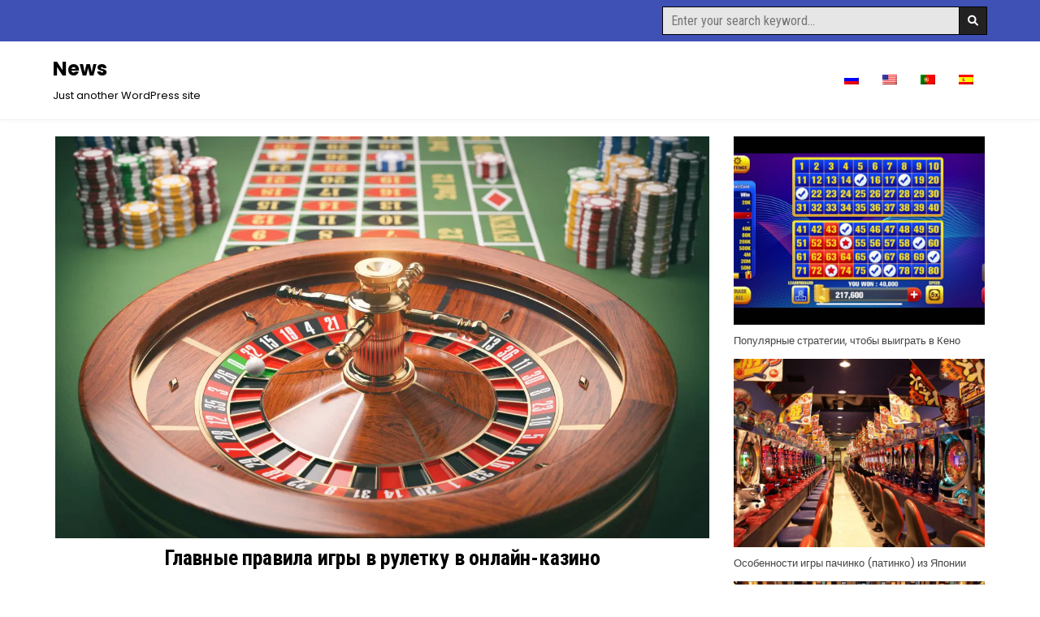

--- FILE ---
content_type: text/html; charset=UTF-8
request_url: https://mylastmistake.org/key-rules-of-playing-roulette-in-online-casinos/
body_size: 12355
content:
<!DOCTYPE html>
<html lang="ru-RU">
<head>
<meta charset="UTF-8">
<meta name="viewport" content="width=device-width, initial-scale=1.0">
<link rel="profile" href="https://gmpg.org/xfn/11">
<meta name='robots' content='index, follow, max-image-preview:large, max-snippet:-1, max-video-preview:-1' />

	<!-- This site is optimized with the Yoast SEO plugin v16.5 - https://yoast.com/wordpress/plugins/seo/ -->
	<title>Основы игры в рулетку: Правила и стратегии</title>
	<meta name="description" content="Изучите основные правила игры в рулетку в онлайн-казино, отличия разновидностей и коэффициенты выплат. Узнайте о стратегиях ставок и способах повышения шансов на успех" />
	<link rel="canonical" href="https://mylastmistake.org/key-rules-of-playing-roulette-in-online-casinos/" />
	<meta property="og:locale" content="ru_RU" />
	<meta property="og:type" content="article" />
	<meta property="og:title" content="Основы игры в рулетку: Правила и стратегии" />
	<meta property="og:description" content="Изучите основные правила игры в рулетку в онлайн-казино, отличия разновидностей и коэффициенты выплат. Узнайте о стратегиях ставок и способах повышения шансов на успех" />
	<meta property="og:url" content="https://mylastmistake.org/key-rules-of-playing-roulette-in-online-casinos/" />
	<meta property="og:site_name" content="News" />
	<meta property="article:published_time" content="2023-11-21T22:00:59+00:00" />
	<meta property="article:modified_time" content="2023-11-25T00:52:07+00:00" />
	<meta name="twitter:card" content="summary_large_image" />
	<meta name="twitter:image" content="https://mylastmistake.org/wp-content/uploads/Roulette2.webp" />
	<meta name="twitter:label1" content="Написано автором" />
	<meta name="twitter:data1" content="admin" />
	<script type="application/ld+json" class="yoast-schema-graph">{"@context":"https://schema.org","@graph":[{"@type":"WebSite","@id":"https://mylastmistake.org/#website","url":"https://mylastmistake.org/","name":"News","description":"Just another WordPress site","potentialAction":[{"@type":"SearchAction","target":"https://mylastmistake.org/?s={search_term_string}","query-input":"required name=search_term_string"}],"inLanguage":"ru-RU"},{"@type":"ImageObject","@id":"https://mylastmistake.org/key-rules-of-playing-roulette-in-online-casinos/#primaryimage","inLanguage":"ru-RU","url":"https://mylastmistake.org/wp-content/uploads/Roulette2.webp","contentUrl":"https://mylastmistake.org/wp-content/uploads/Roulette2.webp","width":1300,"height":800},{"@type":"WebPage","@id":"https://mylastmistake.org/key-rules-of-playing-roulette-in-online-casinos/#webpage","url":"https://mylastmistake.org/key-rules-of-playing-roulette-in-online-casinos/","name":"\u041e\u0441\u043d\u043e\u0432\u044b \u0438\u0433\u0440\u044b \u0432 \u0440\u0443\u043b\u0435\u0442\u043a\u0443: \u041f\u0440\u0430\u0432\u0438\u043b\u0430 \u0438 \u0441\u0442\u0440\u0430\u0442\u0435\u0433\u0438\u0438","isPartOf":{"@id":"https://mylastmistake.org/#website"},"primaryImageOfPage":{"@id":"https://mylastmistake.org/key-rules-of-playing-roulette-in-online-casinos/#primaryimage"},"datePublished":"2023-11-21T22:00:59+00:00","dateModified":"2023-11-25T00:52:07+00:00","author":{"@id":"https://mylastmistake.org/#/schema/person/c2f4daed7ac0355abbb779bfdffb7ef0"},"description":"\u0418\u0437\u0443\u0447\u0438\u0442\u0435 \u043e\u0441\u043d\u043e\u0432\u043d\u044b\u0435 \u043f\u0440\u0430\u0432\u0438\u043b\u0430 \u0438\u0433\u0440\u044b \u0432 \u0440\u0443\u043b\u0435\u0442\u043a\u0443 \u0432 \u043e\u043d\u043b\u0430\u0439\u043d-\u043a\u0430\u0437\u0438\u043d\u043e, \u043e\u0442\u043b\u0438\u0447\u0438\u044f \u0440\u0430\u0437\u043d\u043e\u0432\u0438\u0434\u043d\u043e\u0441\u0442\u0435\u0439 \u0438 \u043a\u043e\u044d\u0444\u0444\u0438\u0446\u0438\u0435\u043d\u0442\u044b \u0432\u044b\u043f\u043b\u0430\u0442. \u0423\u0437\u043d\u0430\u0439\u0442\u0435 \u043e \u0441\u0442\u0440\u0430\u0442\u0435\u0433\u0438\u044f\u0445 \u0441\u0442\u0430\u0432\u043e\u043a \u0438 \u0441\u043f\u043e\u0441\u043e\u0431\u0430\u0445 \u043f\u043e\u0432\u044b\u0448\u0435\u043d\u0438\u044f \u0448\u0430\u043d\u0441\u043e\u0432 \u043d\u0430 \u0443\u0441\u043f\u0435\u0445","breadcrumb":{"@id":"https://mylastmistake.org/key-rules-of-playing-roulette-in-online-casinos/#breadcrumb"},"inLanguage":"ru-RU","potentialAction":[{"@type":"ReadAction","target":["https://mylastmistake.org/key-rules-of-playing-roulette-in-online-casinos/"]}]},{"@type":"BreadcrumbList","@id":"https://mylastmistake.org/key-rules-of-playing-roulette-in-online-casinos/#breadcrumb","itemListElement":[{"@type":"ListItem","position":1,"name":"Home","item":"https://mylastmistake.org/"},{"@type":"ListItem","position":2,"name":"\u0413\u043b\u0430\u0432\u043d\u044b\u0435 \u043f\u0440\u0430\u0432\u0438\u043b\u0430 \u0438\u0433\u0440\u044b \u0432 \u0440\u0443\u043b\u0435\u0442\u043a\u0443 \u0432 \u043e\u043d\u043b\u0430\u0439\u043d-\u043a\u0430\u0437\u0438\u043d\u043e"}]},{"@type":"Person","@id":"https://mylastmistake.org/#/schema/person/c2f4daed7ac0355abbb779bfdffb7ef0","name":"admin","image":{"@type":"ImageObject","@id":"https://mylastmistake.org/#personlogo","inLanguage":"ru-RU","url":"https://secure.gravatar.com/avatar/b916cad0b4352e3d5640da4135827dab0f2e0e3d878397b009fa95cdf334757e?s=96&d=mm&r=g","contentUrl":"https://secure.gravatar.com/avatar/b916cad0b4352e3d5640da4135827dab0f2e0e3d878397b009fa95cdf334757e?s=96&d=mm&r=g","caption":"admin"},"sameAs":["https://mylastmistake.org"],"url":"https://mylastmistake.org/author/admin/"}]}</script>
	<!-- / Yoast SEO plugin. -->


<link rel='dns-prefetch' href='//fonts.googleapis.com' />
<link rel="alternate" type="application/rss+xml" title="News &raquo; Лента" href="https://mylastmistake.org/feed/" />
<link rel="alternate" type="application/rss+xml" title="News &raquo; Лента комментариев" href="https://mylastmistake.org/comments/feed/" />
<link rel="alternate" title="oEmbed (JSON)" type="application/json+oembed" href="https://mylastmistake.org/wp-json/oembed/1.0/embed?url=https%3A%2F%2Fmylastmistake.org%2Fkey-rules-of-playing-roulette-in-online-casinos%2F" />
<link rel="alternate" title="oEmbed (XML)" type="text/xml+oembed" href="https://mylastmistake.org/wp-json/oembed/1.0/embed?url=https%3A%2F%2Fmylastmistake.org%2Fkey-rules-of-playing-roulette-in-online-casinos%2F&#038;format=xml" />
<style id='wp-img-auto-sizes-contain-inline-css' type='text/css'>
img:is([sizes=auto i],[sizes^="auto," i]){contain-intrinsic-size:3000px 1500px}
/*# sourceURL=wp-img-auto-sizes-contain-inline-css */
</style>
<style id='wp-emoji-styles-inline-css' type='text/css'>

	img.wp-smiley, img.emoji {
		display: inline !important;
		border: none !important;
		box-shadow: none !important;
		height: 1em !important;
		width: 1em !important;
		margin: 0 0.07em !important;
		vertical-align: -0.1em !important;
		background: none !important;
		padding: 0 !important;
	}
/*# sourceURL=wp-emoji-styles-inline-css */
</style>
<style id='wp-block-library-inline-css' type='text/css'>
:root{--wp-block-synced-color:#7a00df;--wp-block-synced-color--rgb:122,0,223;--wp-bound-block-color:var(--wp-block-synced-color);--wp-editor-canvas-background:#ddd;--wp-admin-theme-color:#007cba;--wp-admin-theme-color--rgb:0,124,186;--wp-admin-theme-color-darker-10:#006ba1;--wp-admin-theme-color-darker-10--rgb:0,107,160.5;--wp-admin-theme-color-darker-20:#005a87;--wp-admin-theme-color-darker-20--rgb:0,90,135;--wp-admin-border-width-focus:2px}@media (min-resolution:192dpi){:root{--wp-admin-border-width-focus:1.5px}}.wp-element-button{cursor:pointer}:root .has-very-light-gray-background-color{background-color:#eee}:root .has-very-dark-gray-background-color{background-color:#313131}:root .has-very-light-gray-color{color:#eee}:root .has-very-dark-gray-color{color:#313131}:root .has-vivid-green-cyan-to-vivid-cyan-blue-gradient-background{background:linear-gradient(135deg,#00d084,#0693e3)}:root .has-purple-crush-gradient-background{background:linear-gradient(135deg,#34e2e4,#4721fb 50%,#ab1dfe)}:root .has-hazy-dawn-gradient-background{background:linear-gradient(135deg,#faaca8,#dad0ec)}:root .has-subdued-olive-gradient-background{background:linear-gradient(135deg,#fafae1,#67a671)}:root .has-atomic-cream-gradient-background{background:linear-gradient(135deg,#fdd79a,#004a59)}:root .has-nightshade-gradient-background{background:linear-gradient(135deg,#330968,#31cdcf)}:root .has-midnight-gradient-background{background:linear-gradient(135deg,#020381,#2874fc)}:root{--wp--preset--font-size--normal:16px;--wp--preset--font-size--huge:42px}.has-regular-font-size{font-size:1em}.has-larger-font-size{font-size:2.625em}.has-normal-font-size{font-size:var(--wp--preset--font-size--normal)}.has-huge-font-size{font-size:var(--wp--preset--font-size--huge)}.has-text-align-center{text-align:center}.has-text-align-left{text-align:left}.has-text-align-right{text-align:right}.has-fit-text{white-space:nowrap!important}#end-resizable-editor-section{display:none}.aligncenter{clear:both}.items-justified-left{justify-content:flex-start}.items-justified-center{justify-content:center}.items-justified-right{justify-content:flex-end}.items-justified-space-between{justify-content:space-between}.screen-reader-text{border:0;clip-path:inset(50%);height:1px;margin:-1px;overflow:hidden;padding:0;position:absolute;width:1px;word-wrap:normal!important}.screen-reader-text:focus{background-color:#ddd;clip-path:none;color:#444;display:block;font-size:1em;height:auto;left:5px;line-height:normal;padding:15px 23px 14px;text-decoration:none;top:5px;width:auto;z-index:100000}html :where(.has-border-color){border-style:solid}html :where([style*=border-top-color]){border-top-style:solid}html :where([style*=border-right-color]){border-right-style:solid}html :where([style*=border-bottom-color]){border-bottom-style:solid}html :where([style*=border-left-color]){border-left-style:solid}html :where([style*=border-width]){border-style:solid}html :where([style*=border-top-width]){border-top-style:solid}html :where([style*=border-right-width]){border-right-style:solid}html :where([style*=border-bottom-width]){border-bottom-style:solid}html :where([style*=border-left-width]){border-left-style:solid}html :where(img[class*=wp-image-]){height:auto;max-width:100%}:where(figure){margin:0 0 1em}html :where(.is-position-sticky){--wp-admin--admin-bar--position-offset:var(--wp-admin--admin-bar--height,0px)}@media screen and (max-width:600px){html :where(.is-position-sticky){--wp-admin--admin-bar--position-offset:0px}}

/*# sourceURL=wp-block-library-inline-css */
</style><style id='global-styles-inline-css' type='text/css'>
:root{--wp--preset--aspect-ratio--square: 1;--wp--preset--aspect-ratio--4-3: 4/3;--wp--preset--aspect-ratio--3-4: 3/4;--wp--preset--aspect-ratio--3-2: 3/2;--wp--preset--aspect-ratio--2-3: 2/3;--wp--preset--aspect-ratio--16-9: 16/9;--wp--preset--aspect-ratio--9-16: 9/16;--wp--preset--color--black: #000000;--wp--preset--color--cyan-bluish-gray: #abb8c3;--wp--preset--color--white: #ffffff;--wp--preset--color--pale-pink: #f78da7;--wp--preset--color--vivid-red: #cf2e2e;--wp--preset--color--luminous-vivid-orange: #ff6900;--wp--preset--color--luminous-vivid-amber: #fcb900;--wp--preset--color--light-green-cyan: #7bdcb5;--wp--preset--color--vivid-green-cyan: #00d084;--wp--preset--color--pale-cyan-blue: #8ed1fc;--wp--preset--color--vivid-cyan-blue: #0693e3;--wp--preset--color--vivid-purple: #9b51e0;--wp--preset--gradient--vivid-cyan-blue-to-vivid-purple: linear-gradient(135deg,rgb(6,147,227) 0%,rgb(155,81,224) 100%);--wp--preset--gradient--light-green-cyan-to-vivid-green-cyan: linear-gradient(135deg,rgb(122,220,180) 0%,rgb(0,208,130) 100%);--wp--preset--gradient--luminous-vivid-amber-to-luminous-vivid-orange: linear-gradient(135deg,rgb(252,185,0) 0%,rgb(255,105,0) 100%);--wp--preset--gradient--luminous-vivid-orange-to-vivid-red: linear-gradient(135deg,rgb(255,105,0) 0%,rgb(207,46,46) 100%);--wp--preset--gradient--very-light-gray-to-cyan-bluish-gray: linear-gradient(135deg,rgb(238,238,238) 0%,rgb(169,184,195) 100%);--wp--preset--gradient--cool-to-warm-spectrum: linear-gradient(135deg,rgb(74,234,220) 0%,rgb(151,120,209) 20%,rgb(207,42,186) 40%,rgb(238,44,130) 60%,rgb(251,105,98) 80%,rgb(254,248,76) 100%);--wp--preset--gradient--blush-light-purple: linear-gradient(135deg,rgb(255,206,236) 0%,rgb(152,150,240) 100%);--wp--preset--gradient--blush-bordeaux: linear-gradient(135deg,rgb(254,205,165) 0%,rgb(254,45,45) 50%,rgb(107,0,62) 100%);--wp--preset--gradient--luminous-dusk: linear-gradient(135deg,rgb(255,203,112) 0%,rgb(199,81,192) 50%,rgb(65,88,208) 100%);--wp--preset--gradient--pale-ocean: linear-gradient(135deg,rgb(255,245,203) 0%,rgb(182,227,212) 50%,rgb(51,167,181) 100%);--wp--preset--gradient--electric-grass: linear-gradient(135deg,rgb(202,248,128) 0%,rgb(113,206,126) 100%);--wp--preset--gradient--midnight: linear-gradient(135deg,rgb(2,3,129) 0%,rgb(40,116,252) 100%);--wp--preset--font-size--small: 13px;--wp--preset--font-size--medium: 20px;--wp--preset--font-size--large: 36px;--wp--preset--font-size--x-large: 42px;--wp--preset--spacing--20: 0.44rem;--wp--preset--spacing--30: 0.67rem;--wp--preset--spacing--40: 1rem;--wp--preset--spacing--50: 1.5rem;--wp--preset--spacing--60: 2.25rem;--wp--preset--spacing--70: 3.38rem;--wp--preset--spacing--80: 5.06rem;--wp--preset--shadow--natural: 6px 6px 9px rgba(0, 0, 0, 0.2);--wp--preset--shadow--deep: 12px 12px 50px rgba(0, 0, 0, 0.4);--wp--preset--shadow--sharp: 6px 6px 0px rgba(0, 0, 0, 0.2);--wp--preset--shadow--outlined: 6px 6px 0px -3px rgb(255, 255, 255), 6px 6px rgb(0, 0, 0);--wp--preset--shadow--crisp: 6px 6px 0px rgb(0, 0, 0);}:where(.is-layout-flex){gap: 0.5em;}:where(.is-layout-grid){gap: 0.5em;}body .is-layout-flex{display: flex;}.is-layout-flex{flex-wrap: wrap;align-items: center;}.is-layout-flex > :is(*, div){margin: 0;}body .is-layout-grid{display: grid;}.is-layout-grid > :is(*, div){margin: 0;}:where(.wp-block-columns.is-layout-flex){gap: 2em;}:where(.wp-block-columns.is-layout-grid){gap: 2em;}:where(.wp-block-post-template.is-layout-flex){gap: 1.25em;}:where(.wp-block-post-template.is-layout-grid){gap: 1.25em;}.has-black-color{color: var(--wp--preset--color--black) !important;}.has-cyan-bluish-gray-color{color: var(--wp--preset--color--cyan-bluish-gray) !important;}.has-white-color{color: var(--wp--preset--color--white) !important;}.has-pale-pink-color{color: var(--wp--preset--color--pale-pink) !important;}.has-vivid-red-color{color: var(--wp--preset--color--vivid-red) !important;}.has-luminous-vivid-orange-color{color: var(--wp--preset--color--luminous-vivid-orange) !important;}.has-luminous-vivid-amber-color{color: var(--wp--preset--color--luminous-vivid-amber) !important;}.has-light-green-cyan-color{color: var(--wp--preset--color--light-green-cyan) !important;}.has-vivid-green-cyan-color{color: var(--wp--preset--color--vivid-green-cyan) !important;}.has-pale-cyan-blue-color{color: var(--wp--preset--color--pale-cyan-blue) !important;}.has-vivid-cyan-blue-color{color: var(--wp--preset--color--vivid-cyan-blue) !important;}.has-vivid-purple-color{color: var(--wp--preset--color--vivid-purple) !important;}.has-black-background-color{background-color: var(--wp--preset--color--black) !important;}.has-cyan-bluish-gray-background-color{background-color: var(--wp--preset--color--cyan-bluish-gray) !important;}.has-white-background-color{background-color: var(--wp--preset--color--white) !important;}.has-pale-pink-background-color{background-color: var(--wp--preset--color--pale-pink) !important;}.has-vivid-red-background-color{background-color: var(--wp--preset--color--vivid-red) !important;}.has-luminous-vivid-orange-background-color{background-color: var(--wp--preset--color--luminous-vivid-orange) !important;}.has-luminous-vivid-amber-background-color{background-color: var(--wp--preset--color--luminous-vivid-amber) !important;}.has-light-green-cyan-background-color{background-color: var(--wp--preset--color--light-green-cyan) !important;}.has-vivid-green-cyan-background-color{background-color: var(--wp--preset--color--vivid-green-cyan) !important;}.has-pale-cyan-blue-background-color{background-color: var(--wp--preset--color--pale-cyan-blue) !important;}.has-vivid-cyan-blue-background-color{background-color: var(--wp--preset--color--vivid-cyan-blue) !important;}.has-vivid-purple-background-color{background-color: var(--wp--preset--color--vivid-purple) !important;}.has-black-border-color{border-color: var(--wp--preset--color--black) !important;}.has-cyan-bluish-gray-border-color{border-color: var(--wp--preset--color--cyan-bluish-gray) !important;}.has-white-border-color{border-color: var(--wp--preset--color--white) !important;}.has-pale-pink-border-color{border-color: var(--wp--preset--color--pale-pink) !important;}.has-vivid-red-border-color{border-color: var(--wp--preset--color--vivid-red) !important;}.has-luminous-vivid-orange-border-color{border-color: var(--wp--preset--color--luminous-vivid-orange) !important;}.has-luminous-vivid-amber-border-color{border-color: var(--wp--preset--color--luminous-vivid-amber) !important;}.has-light-green-cyan-border-color{border-color: var(--wp--preset--color--light-green-cyan) !important;}.has-vivid-green-cyan-border-color{border-color: var(--wp--preset--color--vivid-green-cyan) !important;}.has-pale-cyan-blue-border-color{border-color: var(--wp--preset--color--pale-cyan-blue) !important;}.has-vivid-cyan-blue-border-color{border-color: var(--wp--preset--color--vivid-cyan-blue) !important;}.has-vivid-purple-border-color{border-color: var(--wp--preset--color--vivid-purple) !important;}.has-vivid-cyan-blue-to-vivid-purple-gradient-background{background: var(--wp--preset--gradient--vivid-cyan-blue-to-vivid-purple) !important;}.has-light-green-cyan-to-vivid-green-cyan-gradient-background{background: var(--wp--preset--gradient--light-green-cyan-to-vivid-green-cyan) !important;}.has-luminous-vivid-amber-to-luminous-vivid-orange-gradient-background{background: var(--wp--preset--gradient--luminous-vivid-amber-to-luminous-vivid-orange) !important;}.has-luminous-vivid-orange-to-vivid-red-gradient-background{background: var(--wp--preset--gradient--luminous-vivid-orange-to-vivid-red) !important;}.has-very-light-gray-to-cyan-bluish-gray-gradient-background{background: var(--wp--preset--gradient--very-light-gray-to-cyan-bluish-gray) !important;}.has-cool-to-warm-spectrum-gradient-background{background: var(--wp--preset--gradient--cool-to-warm-spectrum) !important;}.has-blush-light-purple-gradient-background{background: var(--wp--preset--gradient--blush-light-purple) !important;}.has-blush-bordeaux-gradient-background{background: var(--wp--preset--gradient--blush-bordeaux) !important;}.has-luminous-dusk-gradient-background{background: var(--wp--preset--gradient--luminous-dusk) !important;}.has-pale-ocean-gradient-background{background: var(--wp--preset--gradient--pale-ocean) !important;}.has-electric-grass-gradient-background{background: var(--wp--preset--gradient--electric-grass) !important;}.has-midnight-gradient-background{background: var(--wp--preset--gradient--midnight) !important;}.has-small-font-size{font-size: var(--wp--preset--font-size--small) !important;}.has-medium-font-size{font-size: var(--wp--preset--font-size--medium) !important;}.has-large-font-size{font-size: var(--wp--preset--font-size--large) !important;}.has-x-large-font-size{font-size: var(--wp--preset--font-size--x-large) !important;}
/*# sourceURL=global-styles-inline-css */
</style>

<style id='classic-theme-styles-inline-css' type='text/css'>
/*! This file is auto-generated */
.wp-block-button__link{color:#fff;background-color:#32373c;border-radius:9999px;box-shadow:none;text-decoration:none;padding:calc(.667em + 2px) calc(1.333em + 2px);font-size:1.125em}.wp-block-file__button{background:#32373c;color:#fff;text-decoration:none}
/*# sourceURL=/wp-includes/css/classic-themes.min.css */
</style>
<link rel='stylesheet' id='wpm-main-css' href='//mylastmistake.org/wp-content/plugins/wp-multilang/assets/styles/main.min.css?ver=2.4.1' type='text/css' media='all' />
<link rel='stylesheet' id='gridsoul-maincss-css' href='https://mylastmistake.org/wp-content/themes/gridsoul/style.css' type='text/css' media='all' />
<link rel='stylesheet' id='fontawesome-css' href='https://mylastmistake.org/wp-content/themes/gridsoul/assets/css/all.min.css' type='text/css' media='all' />
<link rel='stylesheet' id='gridsoul-webfont-css' href='//fonts.googleapis.com/css?family=Roboto+Condensed:400,400i,700,700i|Poppins:400,400i,500,500i,700,700i&#038;display=swap' type='text/css' media='all' />
<link rel='stylesheet' id='arpw-style-css' href='https://mylastmistake.org/wp-content/plugins/advanced-random-posts-widget/assets/css/arpw-frontend.css?ver=6.9' type='text/css' media='all' />
<script type="text/javascript" src="https://mylastmistake.org/wp-includes/js/jquery/jquery.min.js?ver=3.7.1" id="jquery-core-js"></script>
<script type="text/javascript" src="https://mylastmistake.org/wp-includes/js/jquery/jquery-migrate.min.js?ver=3.4.1" id="jquery-migrate-js"></script>
<script type="text/javascript" id="equal-height-columns-js-extra">
/* <![CDATA[ */
var equalHeightColumnElements = {"element-groups":{"1":{"selector":"","breakpoint":768}}};
//# sourceURL=equal-height-columns-js-extra
/* ]]> */
</script>
<script type="text/javascript" src="https://mylastmistake.org/wp-content/plugins/equal-height-columns/public/js/equal-height-columns-public.js?ver=1.1.2" id="equal-height-columns-js"></script>
<link rel="https://api.w.org/" href="https://mylastmistake.org/wp-json/" /><link rel="alternate" title="JSON" type="application/json" href="https://mylastmistake.org/wp-json/wp/v2/posts/30" /><link rel="EditURI" type="application/rsd+xml" title="RSD" href="https://mylastmistake.org/xmlrpc.php?rsd" />
<meta name="generator" content="WordPress 6.9" />
<link rel='shortlink' href='https://mylastmistake.org/?p=30' />
<link rel="alternate" hreflang="x-default" href="https://mylastmistake.org/key-rules-of-playing-roulette-in-online-casinos/"/>
<link rel="alternate" hreflang="ru-ru" href="https://mylastmistake.org/key-rules-of-playing-roulette-in-online-casinos/"/>
<link rel="alternate" hreflang="en-us" href="https://mylastmistake.org/en/key-rules-of-playing-roulette-in-online-casinos/"/>
<link rel="alternate" hreflang="pt-pt" href="https://mylastmistake.org/pt/key-rules-of-playing-roulette-in-online-casinos/"/>
<link rel="alternate" hreflang="es-es" href="https://mylastmistake.org/es/key-rules-of-playing-roulette-in-online-casinos/"/>
    <style type="text/css">
            .gridsoul-site-title, .gridsoul-site-title a, .gridsoul-site-description {color: #000000;}
        </style>
    <link rel="icon" href="https://mylastmistake.org/wp-content/uploads/247829-60x60.png" sizes="32x32" />
<link rel="icon" href="https://mylastmistake.org/wp-content/uploads/247829.png" sizes="192x192" />
<link rel="apple-touch-icon" href="https://mylastmistake.org/wp-content/uploads/247829.png" />
<meta name="msapplication-TileImage" content="https://mylastmistake.org/wp-content/uploads/247829.png" />
		<style type="text/css" id="wp-custom-css">
			.gridsoul-grid-post {
	display:block !important;
	overflow:auto !important;
}		</style>
		</head>

<body class="wp-singular post-template-default single single-post postid-30 single-format-standard wp-theme-gridsoul language-ru gridsoul-animated gridsoul-fadein gridsoul-theme-is-active gridsoul-masonry-active gridsoul-layout-c-s1 gridsoul-header-menu-active gridsoul-header-text-active gridsoul-logo-above-title gridsoul-primary-menu-active gridsoul-primary-mobile-menu-active gridsoul-no-centered-grids gridsoul-centered-slider gridsoul-auto-width-thumbnail" id="gridsoul-body" itemscope="itemscope" itemtype="http://schema.org/WebPage">
<a class="skip-link screen-reader-text" href="#gridsoul-content-wrapper">Skip to content</a>




<div class='gridsoul-social-bar'>
<div class="gridsoul-outer-wrapper">
<div class="gridsoul-social-bar-inside">

<div class='gridsoul-social-icons'>
<div class='gridsoul-social-icons-inside'>
                                                                                                                                                                                                                                                                            </div>
</div>

<div class='gridsoul-social-search'>
<div class='gridsoul-social-search-inside'>
    
<form role="search" method="get" class="gridsoul-search-form" action="https://mylastmistake.org/">
<label>
    <span class="gridsoul-sr-only">Search for:</span>
    <input type="search" class="gridsoul-search-field" placeholder="Enter your search keyword..." value="" name="s" />
</label>
<input type="submit" class="gridsoul-search-submit" value="&#xf002;" />
</form></div>
</div>

</div>
</div>
</div>


<div class="gridsoul-site-header gridsoul-container" id="gridsoul-header" itemscope="itemscope" itemtype="http://schema.org/WPHeader" role="banner">
<div class="gridsoul-head-content gridsoul-clearfix" id="gridsoul-head-content">

<div class="gridsoul-header-inside gridsoul-clearfix">
<div class="gridsoul-header-inside-content gridsoul-clearfix">
<div class="gridsoul-outer-wrapper">
<div class="gridsoul-header-inside-container">

<div class="gridsoul-logo gridsoul-header-inside-block">
    <div class="site-branding">
                  <p class="gridsoul-site-title"><a href="https://mylastmistake.org/" rel="home">News</a></p>
            <p class="gridsoul-site-description">Just another WordPress site</p>        </div>
</div>

<div class="gridsoul-header-menu gridsoul-header-inside-block">
<div class="gridsoul-container gridsoul-primary-menu-container gridsoul-clearfix">
<div class="gridsoul-primary-menu-container-inside gridsoul-clearfix">
<nav class="gridsoul-nav-primary" id="gridsoul-primary-navigation" itemscope="itemscope" itemtype="http://schema.org/SiteNavigationElement" role="navigation" aria-label="Primary Menu">
<button class="gridsoul-primary-responsive-menu-icon" aria-controls="gridsoul-menu-primary-navigation" aria-expanded="false">Menu</button>
<ul id="gridsoul-menu-primary-navigation" class="gridsoul-primary-nav-menu gridsoul-menu-primary gridsoul-clearfix"><li id="menu-item-language-ru" class="wpm-languages menu-item menu-item-type-custom menu-item-object-custom active-language menu-item-language-ru"><a href="#" aria-current="page"><img src="https://mylastmistake.org/wp-content/plugins/wp-multilang/flags/ru.png" alt="Русский"></a></li>
<li id="menu-item-language-en" class="wpm-languages menu-item menu-item-type-custom menu-item-object-custom menu-item-language-en"><a href="https://mylastmistake.org/en/key-rules-of-playing-roulette-in-online-casinos/"><img src="https://mylastmistake.org/wp-content/plugins/wp-multilang/flags/us.png" alt="English (US)"></a></li>
<li id="menu-item-language-pt" class="wpm-languages menu-item menu-item-type-custom menu-item-object-custom menu-item-language-pt"><a href="https://mylastmistake.org/pt/key-rules-of-playing-roulette-in-online-casinos/"><img src="https://mylastmistake.org/wp-content/plugins/wp-multilang/flags/pt.png" alt="Português"></a></li>
<li id="menu-item-language-es" class="wpm-languages menu-item menu-item-type-custom menu-item-object-custom menu-item-language-es"><a href="https://mylastmistake.org/es/key-rules-of-playing-roulette-in-online-casinos/"><img src="https://mylastmistake.org/wp-content/plugins/wp-multilang/flags/es.png" alt="Español"></a></li>
</ul></nav>
</div>
</div>
</div>

</div>
</div>
</div>
</div>

</div><!--/#gridsoul-head-content -->
</div><!--/#gridsoul-header -->



<div id="gridsoul-header-end"></div>





<div class="gridsoul-outer-wrapper" id="gridsoul-wrapper-outside">

<div class="gridsoul-container gridsoul-clearfix" id="gridsoul-wrapper">
<div class="gridsoul-content-wrapper gridsoul-clearfix" id="gridsoul-content-wrapper">
<div class="gridsoul-main-wrapper gridsoul-clearfix" id="gridsoul-main-wrapper" itemscope="itemscope" itemtype="http://schema.org/Blog" role="main">
<div class="theiaStickySidebar">
<div class="gridsoul-main-wrapper-inside gridsoul-clearfix">




<div class="gridsoul-posts-wrapper" id="gridsoul-posts-wrapper">



<article id="post-30" class="gridsoul-post-singular gridsoul-box post-30 post type-post status-publish format-standard has-post-thumbnail hentry category-uncategorized wpcat-1-id">
<div class="gridsoul-box-inside">

                <div class="gridsoul-post-thumbnail-single">
                    <img width="1300" height="800" src="https://mylastmistake.org/wp-content/uploads/Roulette2.webp" class="gridsoul-post-thumbnail-single-img wp-post-image" alt="" title="Главные правила игры в рулетку в онлайн-казино" decoding="async" fetchpriority="high" srcset="https://mylastmistake.org/wp-content/uploads/Roulette2.webp 1300w, https://mylastmistake.org/wp-content/uploads/Roulette2-768x473.webp 768w, https://mylastmistake.org/wp-content/uploads/Roulette2-805x495.webp 805w, https://mylastmistake.org/wp-content/uploads/Roulette2-480x295.webp 480w" sizes="(max-width: 1300px) 100vw, 1300px" />            </div>
        
        <header class="entry-header">
    <div class="entry-header-inside gridsoul-clearfix">
        
                    <h1 class="post-title entry-title"><a href="https://mylastmistake.org/key-rules-of-playing-roulette-in-online-casinos/" rel="bookmark">Главные правила игры в рулетку в онлайн-казино</a></h1>        
        
                    </div>
    </header><!-- .entry-header -->
    
    
    <div class="entry-content gridsoul-clearfix">
            <p><span style="font-weight: 400;">Несмотря на обширный ассортимент игровых автоматов в онлайн-казино, многие гемблеры выбирают любимую классику. Рулетка – одно из наиболее популярных игр в наземных и виртуальных заведениях. Простые правила, высокая вероятность выигрыша и достойные коэффициенты выплат привлекают миллионы игроков. В рулетку можно делать ставки на деньги, играть бесплатно в демо-режиме или запускать игру в лайв-казино с участием профессионального крупье.</span></p>
<h2><b>Особенности и разновидности рулетки</b></h2>
<p><span style="font-weight: 400;">Рулетка представляет собой барабан, разделенный на секторы с номерами. В классическом варианте на колесе расположены числа от 1 до 36 и сектор зеро (европейская или французская модель) или два зеро (американская рулетка). Игрок делает ставку на один номер или группу чисел, на конкретный цвет, четность или нечетность числа. Если шарик рулетки остановится на выбранном сегменте, пользователь получает выигрыш согласно таблице коэффициентов. Существуют несколько основных разновидностей рулетки:</span></p>
<ul>
<li style="font-weight: 400;" aria-level="1"><span style="font-weight: 400;">европейская – простая процедура ставок, динамичные раунды;</span></li>
<li style="font-weight: 400;" aria-level="1"><span style="font-weight: 400;">французская – при выпадении зеро игроку возвращается полставки;</span></li>
<li style="font-weight: 400;" aria-level="1"><span style="font-weight: 400;">американская – меньшие шансы на выигрыш из-за двух ячеек зеро;</span></li>
<li style="font-weight: 400;" aria-level="1"><span style="font-weight: 400;">мини-рулетка – барабан на 13 секторов с номерами 1-12 и одним 0;</span></li>
<li style="font-weight: 400;" aria-level="1"><span style="font-weight: 400;">рулетка с несколькими колесами – трудная, но захватывающая игра;</span></li>
<li style="font-weight: 400;" aria-level="1"><span style="font-weight: 400;">живая рулетка – все версии игры с реальным ведущим-дилером.</span></li>
</ul>
<p><span style="font-weight: 400;">В лайв-рулетке крупье принимает ставки, запускает шарик и озвучивает итоги розыгрышей. В живую рулетку можно играть только на деньги, в автоматы – на настоящую валюту или бесплатно. В рулетке принимаются внутренние и внешние ставки. В первом случае это ставки на конкретные номера и их группы. Внешние ставки делают на цвет ячейки, на четное или нечетное, на больше или меньше.</span></p>
<h2><b>Основные правила игры в рулетку</b></h2>
<p><span style="font-weight: 400;">Версии этой популярной игры привлекают гемблеров довольно простыми правилами. Игроку нужно просто сделать ставку, нажать на старт и дождаться остановки реального или виртуального шарика. Если повезет, он упадет в нужную ячейку, и гемблер получит денежный приз, рассчитанный по таблице коэффициентов. Максимальная выплата в игре составляет 35:1 за правильное угадывание одного номера. Основные правила рулетки:</span></p>
<ul>
<li style="font-weight: 400;" aria-level="1"><span style="font-weight: 400;">разрешается делать ставки на числа, цвета, больше-меньше, чет-нечет;</span></li>
<li style="font-weight: 400;" aria-level="1"><span style="font-weight: 400;">ставить следует суммы в установленном в конкретной игре диапазоне;</span></li>
<li style="font-weight: 400;" aria-level="1"><span style="font-weight: 400;">игрок получает выплату, если шарик остановится на нужном секторе;</span></li>
<li style="font-weight: 400;" aria-level="1"><span style="font-weight: 400;">внутренние и внешние ставки рассчитываются по коэффициентам.</span></li>
</ul>
<p><span style="font-weight: 400;">Многие игроки используют стратегии при игре в рулетку. Это система Мартингейл, Фибоначчи, Даламбер и другие тактики. Они не гарантируют стопроцентную победу, но помогают держать положительный баланс и избежать финансовых потерь.</span></p>
    </div><!-- .entry-content -->

    
    
    
</div>
</article>


	<nav class="navigation post-navigation" aria-label="Записи">
		<h2 class="screen-reader-text">Навигация по записям</h2>
		<div class="nav-links"><div class="nav-previous"><a href="https://mylastmistake.org/how-and-whether-you-can-make-money-in-online-casino-games/" rel="prev">Как и можно ли заработать в онлайн-казино на играх &rarr;</a></div><div class="nav-next"><a href="https://mylastmistake.org/top-7-mistakes-of-beginner-casino-players/" rel="next">&larr; Топ-7 ошибок начинающих игроков в казино</a></div></div>
	</nav>
<div class="clear"></div>
</div><!--/#gridsoul-posts-wrapper -->




</div>
</div>
</div><!-- /#gridsoul-main-wrapper -->



<div class="gridsoul-sidebar-one-wrapper gridsoul-sidebar-widget-areas gridsoul-clearfix" id="gridsoul-sidebar-one-wrapper" itemscope="itemscope" itemtype="http://schema.org/WPSideBar" role="complementary">
<div class="theiaStickySidebar">
<div class="gridsoul-sidebar-one-wrapper-inside gridsoul-clearfix">

<div id="arpw-widget-2" class="gridsoul-side-widget widget gridsoul-widget-box arpw-widget-random"><div class="gridsoul-widget-box-inside"><div class="arpw-random-post "><ul class="arpw-ul"><li class="arpw-li arpw-clearfix"><a href="https://mylastmistake.org/popular-strategies-to-win-at-keno/"  rel="bookmark"><img width="800" height="600" src="https://mylastmistake.org/wp-content/uploads/maxresdefault-15-800x600.jpg" class="arpw-thumbnail aligncenter wp-post-image" alt="Популярные стратегии, чтобы выиграть в Кено" decoding="async" loading="lazy" srcset="https://mylastmistake.org/wp-content/uploads/maxresdefault-15-800x600.jpg 800w, https://mylastmistake.org/wp-content/uploads/maxresdefault-15-620x465.jpg 620w" sizes="auto, (max-width: 800px) 100vw, 800px" /></a><a class="arpw-title" href="https://mylastmistake.org/popular-strategies-to-win-at-keno/" rel="bookmark">Популярные стратегии, чтобы выиграть в Кено</a></li><li class="arpw-li arpw-clearfix"><a href="https://mylastmistake.org/features-of-pachinko-game-from-japan/"  rel="bookmark"><img width="800" height="600" src="https://mylastmistake.org/wp-content/uploads/AchyJZeZTtM-800x600.jpg" class="arpw-thumbnail aligncenter wp-post-image" alt="Особенности игры пачинко (патинко) из Японии" decoding="async" loading="lazy" srcset="https://mylastmistake.org/wp-content/uploads/AchyJZeZTtM-800x600.jpg 800w, https://mylastmistake.org/wp-content/uploads/AchyJZeZTtM-768x576.jpg 768w, https://mylastmistake.org/wp-content/uploads/AchyJZeZTtM-805x604.jpg 805w, https://mylastmistake.org/wp-content/uploads/AchyJZeZTtM-620x465.jpg 620w, https://mylastmistake.org/wp-content/uploads/AchyJZeZTtM-480x360.jpg 480w, https://mylastmistake.org/wp-content/uploads/AchyJZeZTtM.jpg 1024w" sizes="auto, (max-width: 800px) 100vw, 800px" /></a><a class="arpw-title" href="https://mylastmistake.org/features-of-pachinko-game-from-japan/" rel="bookmark">Особенности игры пачинко (патинко) из Японии</a></li><li class="arpw-li arpw-clearfix"><a href="https://mylastmistake.org/top-5-live-dealer-games-by-evolution-gaming/"  rel="bookmark"><img width="800" height="600" src="https://mylastmistake.org/wp-content/uploads/evo_holdem-800x600.jpg" class="arpw-thumbnail aligncenter wp-post-image" alt="Топ-5 игр с живыми дилерами от Evolution Gaming" decoding="async" loading="lazy" srcset="https://mylastmistake.org/wp-content/uploads/evo_holdem-800x600.jpg 800w, https://mylastmistake.org/wp-content/uploads/evo_holdem-620x465.jpg 620w" sizes="auto, (max-width: 800px) 100vw, 800px" /></a><a class="arpw-title" href="https://mylastmistake.org/top-5-live-dealer-games-by-evolution-gaming/" rel="bookmark">Топ-5 игр с живыми дилерами от Evolution Gaming</a></li><li class="arpw-li arpw-clearfix"><a href="https://mylastmistake.org/how-to-quickly-start-playing-online-casino-for-beginners/"  rel="bookmark"><img width="800" height="600" src="https://mylastmistake.org/wp-content/uploads/Slot-Sign-up-Bonus-800x600.webp" class="arpw-thumbnail aligncenter wp-post-image" alt="Как быстро начать играть в онлайн-казино новичку" decoding="async" loading="lazy" srcset="https://mylastmistake.org/wp-content/uploads/Slot-Sign-up-Bonus-800x600.webp 800w, https://mylastmistake.org/wp-content/uploads/Slot-Sign-up-Bonus-620x465.webp 620w" sizes="auto, (max-width: 800px) 100vw, 800px" /></a><a class="arpw-title" href="https://mylastmistake.org/how-to-quickly-start-playing-online-casino-for-beginners/" rel="bookmark">Как быстро начать играть в онлайн-казино новичку</a></li><li class="arpw-li arpw-clearfix"><a href="https://mylastmistake.org/how-to-play-the-wheel-of-fortune-for-money-without-investments-in-online-casino/"  rel="bookmark"><img width="800" height="600" src="https://mylastmistake.org/wp-content/uploads/Wheel-of-Fortune-Slot-800x600.jpg" class="arpw-thumbnail aligncenter wp-post-image" alt="Как играть в Колесо Фортуны на деньги без вложений в онлайн-казино" decoding="async" loading="lazy" srcset="https://mylastmistake.org/wp-content/uploads/Wheel-of-Fortune-Slot-800x600.jpg 800w, https://mylastmistake.org/wp-content/uploads/Wheel-of-Fortune-Slot-620x465.jpg 620w" sizes="auto, (max-width: 800px) 100vw, 800px" /></a><a class="arpw-title" href="https://mylastmistake.org/how-to-play-the-wheel-of-fortune-for-money-without-investments-in-online-casino/" rel="bookmark">Как играть в Колесо Фортуны на деньги без вложений в онлайн-казино</a></li></ul></div><!-- Generated by https://wordpress.org/plugins/advanced-random-posts-widget/ --></div></div>
</div>
</div>
</div><!-- /#gridsoul-sidebar-one-wrapper-->



</div>

</div><!--/#gridsoul-content-wrapper -->
</div><!--/#gridsoul-wrapper -->






<div class='gridsoul-clearfix' id='gridsoul-copyrights'>
<div class='gridsoul-copyrights-inside gridsoul-clearfix'>
<div class="gridsoul-outer-wrapper">
  <div class='gridsoul-copyright'>Email: <a href="/cdn-cgi/l/email-protection#2c45424a436c4155404d5f5841455f584d474902435e4b"><span class="__cf_email__" data-cfemail="6a03040c052a0713060b191e0703191e0b010f4405180d">[email&#160;protected]</span></a><br/><br/>&copy; 2026 <a href="/">News</a></div>

</div>
</div>
</div><!--/#gridsoul-copyrights -->


<button class="gridsoul-scroll-top" title="Scroll to Top"><i class="fas fa-arrow-up" aria-hidden="true"></i><span class="gridsoul-sr-only">Scroll to Top</span></button>
<script data-cfasync="false" src="/cdn-cgi/scripts/5c5dd728/cloudflare-static/email-decode.min.js"></script><script type="speculationrules">
{"prefetch":[{"source":"document","where":{"and":[{"href_matches":"/*"},{"not":{"href_matches":["/wp-*.php","/wp-admin/*","/wp-content/uploads/*","/wp-content/*","/wp-content/plugins/*","/wp-content/themes/gridsoul/*","/*\\?(.+)"]}},{"not":{"selector_matches":"a[rel~=\"nofollow\"]"}},{"not":{"selector_matches":".no-prefetch, .no-prefetch a"}}]},"eagerness":"conservative"}]}
</script>
<script type="text/javascript" src="https://mylastmistake.org/wp-content/themes/gridsoul/assets/js/jquery.fitvids.min.js" id="fitvids-js"></script>
<script type="text/javascript" src="https://mylastmistake.org/wp-content/themes/gridsoul/assets/js/ResizeSensor.min.js" id="ResizeSensor-js"></script>
<script type="text/javascript" src="https://mylastmistake.org/wp-content/themes/gridsoul/assets/js/theia-sticky-sidebar.min.js" id="theia-sticky-sidebar-js"></script>
<script type="text/javascript" src="https://mylastmistake.org/wp-content/themes/gridsoul/assets/js/navigation.js" id="gridsoul-navigation-js"></script>
<script type="text/javascript" src="https://mylastmistake.org/wp-content/themes/gridsoul/assets/js/skip-link-focus-fix.js" id="gridsoul-skip-link-focus-fix-js"></script>
<script type="text/javascript" src="https://mylastmistake.org/wp-includes/js/imagesloaded.min.js?ver=5.0.0" id="imagesloaded-js"></script>
<script type="text/javascript" src="https://mylastmistake.org/wp-includes/js/masonry.min.js?ver=4.2.2" id="masonry-js"></script>
<script type="text/javascript" id="gridsoul-customjs-js-extra">
/* <![CDATA[ */
var gridsoul_ajax_object = {"ajaxurl":"https://mylastmistake.org/wp-admin/admin-ajax.php","primary_menu_active":"1","sticky_sidebar_active":"1","slider_active":"","slider_autoplay":"","slider_loop":"","slider_autoplayhoverpause":"","slider_autoplaytimeout":"1000","slider_autoplayspeed":"200","show_dots_pagination":"","show_next_prev_navigation":"1","autoheight_active":"","slider_rtl":"","fitvids_active":"1","backtotop_active":"1"};
//# sourceURL=gridsoul-customjs-js-extra
/* ]]> */
</script>
<script type="text/javascript" src="https://mylastmistake.org/wp-content/themes/gridsoul/assets/js/custom.js" id="gridsoul-customjs-js"></script>
<script type="text/javascript" id="gridsoul-html5shiv-js-js-extra">
/* <![CDATA[ */
var gridsoul_custom_script_vars = {"elements_name":"abbr article aside audio bdi canvas data datalist details dialog figcaption figure footer header hgroup main mark meter nav output picture progress section summary template time video"};
//# sourceURL=gridsoul-html5shiv-js-js-extra
/* ]]> */
</script>
<script type="text/javascript" src="https://mylastmistake.org/wp-content/themes/gridsoul/assets/js/html5shiv.js" id="gridsoul-html5shiv-js-js"></script>
<script id="wp-emoji-settings" type="application/json">
{"baseUrl":"https://s.w.org/images/core/emoji/17.0.2/72x72/","ext":".png","svgUrl":"https://s.w.org/images/core/emoji/17.0.2/svg/","svgExt":".svg","source":{"concatemoji":"https://mylastmistake.org/wp-includes/js/wp-emoji-release.min.js?ver=6.9"}}
</script>
<script type="module">
/* <![CDATA[ */
/*! This file is auto-generated */
const a=JSON.parse(document.getElementById("wp-emoji-settings").textContent),o=(window._wpemojiSettings=a,"wpEmojiSettingsSupports"),s=["flag","emoji"];function i(e){try{var t={supportTests:e,timestamp:(new Date).valueOf()};sessionStorage.setItem(o,JSON.stringify(t))}catch(e){}}function c(e,t,n){e.clearRect(0,0,e.canvas.width,e.canvas.height),e.fillText(t,0,0);t=new Uint32Array(e.getImageData(0,0,e.canvas.width,e.canvas.height).data);e.clearRect(0,0,e.canvas.width,e.canvas.height),e.fillText(n,0,0);const a=new Uint32Array(e.getImageData(0,0,e.canvas.width,e.canvas.height).data);return t.every((e,t)=>e===a[t])}function p(e,t){e.clearRect(0,0,e.canvas.width,e.canvas.height),e.fillText(t,0,0);var n=e.getImageData(16,16,1,1);for(let e=0;e<n.data.length;e++)if(0!==n.data[e])return!1;return!0}function u(e,t,n,a){switch(t){case"flag":return n(e,"\ud83c\udff3\ufe0f\u200d\u26a7\ufe0f","\ud83c\udff3\ufe0f\u200b\u26a7\ufe0f")?!1:!n(e,"\ud83c\udde8\ud83c\uddf6","\ud83c\udde8\u200b\ud83c\uddf6")&&!n(e,"\ud83c\udff4\udb40\udc67\udb40\udc62\udb40\udc65\udb40\udc6e\udb40\udc67\udb40\udc7f","\ud83c\udff4\u200b\udb40\udc67\u200b\udb40\udc62\u200b\udb40\udc65\u200b\udb40\udc6e\u200b\udb40\udc67\u200b\udb40\udc7f");case"emoji":return!a(e,"\ud83e\u1fac8")}return!1}function f(e,t,n,a){let r;const o=(r="undefined"!=typeof WorkerGlobalScope&&self instanceof WorkerGlobalScope?new OffscreenCanvas(300,150):document.createElement("canvas")).getContext("2d",{willReadFrequently:!0}),s=(o.textBaseline="top",o.font="600 32px Arial",{});return e.forEach(e=>{s[e]=t(o,e,n,a)}),s}function r(e){var t=document.createElement("script");t.src=e,t.defer=!0,document.head.appendChild(t)}a.supports={everything:!0,everythingExceptFlag:!0},new Promise(t=>{let n=function(){try{var e=JSON.parse(sessionStorage.getItem(o));if("object"==typeof e&&"number"==typeof e.timestamp&&(new Date).valueOf()<e.timestamp+604800&&"object"==typeof e.supportTests)return e.supportTests}catch(e){}return null}();if(!n){if("undefined"!=typeof Worker&&"undefined"!=typeof OffscreenCanvas&&"undefined"!=typeof URL&&URL.createObjectURL&&"undefined"!=typeof Blob)try{var e="postMessage("+f.toString()+"("+[JSON.stringify(s),u.toString(),c.toString(),p.toString()].join(",")+"));",a=new Blob([e],{type:"text/javascript"});const r=new Worker(URL.createObjectURL(a),{name:"wpTestEmojiSupports"});return void(r.onmessage=e=>{i(n=e.data),r.terminate(),t(n)})}catch(e){}i(n=f(s,u,c,p))}t(n)}).then(e=>{for(const n in e)a.supports[n]=e[n],a.supports.everything=a.supports.everything&&a.supports[n],"flag"!==n&&(a.supports.everythingExceptFlag=a.supports.everythingExceptFlag&&a.supports[n]);var t;a.supports.everythingExceptFlag=a.supports.everythingExceptFlag&&!a.supports.flag,a.supports.everything||((t=a.source||{}).concatemoji?r(t.concatemoji):t.wpemoji&&t.twemoji&&(r(t.twemoji),r(t.wpemoji)))});
//# sourceURL=https://mylastmistake.org/wp-includes/js/wp-emoji-loader.min.js
/* ]]> */
</script>
<script defer src="https://static.cloudflareinsights.com/beacon.min.js/vcd15cbe7772f49c399c6a5babf22c1241717689176015" integrity="sha512-ZpsOmlRQV6y907TI0dKBHq9Md29nnaEIPlkf84rnaERnq6zvWvPUqr2ft8M1aS28oN72PdrCzSjY4U6VaAw1EQ==" data-cf-beacon='{"version":"2024.11.0","token":"2f9e412c05424f188407024f234fe6fc","r":1,"server_timing":{"name":{"cfCacheStatus":true,"cfEdge":true,"cfExtPri":true,"cfL4":true,"cfOrigin":true,"cfSpeedBrain":true},"location_startswith":null}}' crossorigin="anonymous"></script>
</body>
</html>

--- FILE ---
content_type: text/css
request_url: https://mylastmistake.org/wp-content/themes/gridsoul/style.css
body_size: 13488
content:
/*
Theme Name: GridSoul
Theme URI: https://themesdna.com/gridsoul-wordpress-theme/
Description: GridSoul is clean and elegant, responsive and mobile friendly, masonry grid WordPress theme for blogs, portfolios, and gallery websites. GridSoul has numerous theme options, featured posts slider, 3 columns posts grid, sticky header and sticky sidebar, header menu, right sidebar, 3 columns footer, custom page templates, RTL language support, 60+ social buttons and more. GridSoul PRO version has colors and fonts options, 1-10 columns posts grids, 2 grid types(masonry or pure CSS), 10+ thumbnail sizes and custom thumbnail size support for grids, 3 featured posts widgets(grid/list/tabbed), featured news ticker, more options for slider, custom content between grid posts, 10+ layout styles(with width options) for singular/non-singular pages, 10+ custom page/post templates, 2 header layouts, width/layout-style/header-style/header-image/footer-style options for each post/page, settings panel for each post/page, post likes and post views, infinite-scroll or load-more feature, about and social widget, related posts, 25+ share buttons, 1-6 columns support for footer area, more widget areas and many useful features. Free version demo: https://demo.themesdna.com/gridsoul/
Version: 1.0.0
Author: ThemesDNA
Author URI: https://themesdna.com/
License: GNU General Public License v2 or later
License URI: http://www.gnu.org/licenses/gpl-2.0.html
Text Domain: gridsoul
Tags: grid-layout, one-column, two-columns, right-sidebar, custom-background, custom-colors, custom-header, custom-logo, custom-menu, editor-style, featured-images, flexible-header, footer-widgets, full-width-template, rtl-language-support, theme-options, threaded-comments, translation-ready, blog, news, portfolio, block-styles
Tested up to: 6.1
Requires PHP: 5.6

This theme, like WordPress, is licensed under the GPL.
Use it to make something cool, have fun, and share what you've learned with others.

GridSoul is based on Underscores http://underscores.me/, (C) 2012-2023 Automattic, Inc.
Underscores is distributed under the terms of the GNU GPL v2 or later.

Resetting and rebuilding styles have been helped along thanks to the fine work of
Eric Meyer http://meyerweb.com/eric/tools/css/reset/index.htmlalong with Nicolas Gallagher and Jonathan Neal https://necolas.github.io/normalize.css/
*/

/* Reset
-------------------------------------------------------------- */
html,body,div,span,applet,object,iframe,h1,h2,h3,h4,h5,h6,p,blockquote,pre,a,abbr,acronym,address,big,cite,code,del,dfn,em,img,font,ins,kbd,q,s,samp,small,strike,strong,sub,sup,tt,var,b,u,i,center,dl,dt,dd,ol,ul,li,fieldset,form,label,legend,table,caption,tbody,tfoot,thead,tr,th,td,article,aside,canvas,details,embed,figure,figcaption,footer,header,hgroup,menu,nav,output,ruby,section,summary,time,mark,audio,video{border:0;font-family:inherit;font-size:100%;font-style:inherit;font-weight:inherit;margin:0;outline:0;padding:0;vertical-align:baseline;}
html{font-family:sans-serif;font-size:62.5%;overflow-y:scroll;-webkit-text-size-adjust:100%;-ms-text-size-adjust:100%;}
body{background:#fff;line-height:1;}
article,aside,details,figcaption,figure,footer,header,hgroup,main,menu,nav,section{display:block;}
audio,canvas,progress,video{display:inline-block;vertical-align:baseline;}
audio:not([controls]){display:none;height:0;}
ol,ul{list-style:none;}
table{border-collapse:separate;border-spacing:0;}
caption,th,td{font-weight:400;text-align:left;}
textarea{overflow:auto;}
optgroup{font-weight:700;}
sub,sup{font-size:75%;line-height:0;position:relative;vertical-align:baseline;}
sup{top:-.5em;}
sub{bottom:-.25em;}
blockquote:before,blockquote:after,q:before,q:after{content:'';content:none;}
blockquote,q{quotes:none;}
a{background-color:transparent;}
a:focus{outline:thin dotted;}
a:hover,a:active{outline:0;}
a img{border:0;}
[hidden]{display:none;}
abbr[title]{border-bottom:1px dotted;}
b,strong{font-weight:700;}
dfn,cite,em,i{font-style:italic;}
small{font-size:80%;}
svg:not(:root){overflow:hidden;}
figure{margin:1em 40px;}
hr{-moz-box-sizing:content-box;box-sizing:content-box;height:0;}
pre{overflow:auto;}
code,kbd,pre,samp{font-family:monospace,monospace;font-size:1em;}
button,input,optgroup,select,textarea{color:inherit;font:inherit;margin:0;}
button{overflow:visible;}
button,select{text-transform:none;}
button,html input[type="button"],input[type="reset"],input[type="submit"]{-webkit-appearance:button;cursor:pointer;}
button[disabled],html input[disabled]{cursor:default;}
button::-moz-focus-inner,input::-moz-focus-inner{border:0;padding:0;}
input{line-height:normal;}
input[type="checkbox"],input[type="radio"]{box-sizing:border-box;padding:0;}
input[type="number"]::-webkit-inner-spin-button,input[type="number"]::-webkit-outer-spin-button{height:auto;}
input[type="search"]{-webkit-appearance:textfield;-moz-box-sizing:content-box;-webkit-box-sizing:content-box;box-sizing:content-box;}
input[type="search"]::-webkit-search-cancel-button,input[type="search"]::-webkit-search-decoration{-webkit-appearance:none;}
fieldset{border:1px solid silver;margin:0 2px;padding:.35em .625em .75em;}
html{-webkit-box-sizing:border-box;-moz-box-sizing:border-box;box-sizing:border-box;}
*,*::before,*::after{-webkit-box-sizing:inherit;-moz-box-sizing:inherit;box-sizing:inherit;}
img{max-width:100%;height:auto;}
embed,object,video{max-width:100%;}
::-moz-selection{background-color:#333333;color:#ffffff;text-shadow:none;}
::selection{background-color:#333333;color:#ffffff;text-shadow:none;}

/* Clearings & Accessibility
-------------------------------------------------------------- */
.clear{clear:both;}
.clearfix:before,.clearfix:after{content:" ";display:table;}
.clearfix:after{clear:both;}
.gridsoul-clearfix:before,.gridsoul-clearfix:after{content:" ";display:table;}
.gridsoul-clearfix:after{clear:both;}
.screen-reader-text{border:0;clip:rect(1px,1px,1px,1px);-webkit-clip-path:inset(50%);clip-path:inset(50%);height:1px;width:1px;margin:-1px;overflow:hidden;padding:0;position:absolute !important;word-wrap:normal !important;}
.screen-reader-text:focus{background-color:#f1f1f1;-webkit-border-radius:3px;-moz-border-radius:3px;border-radius:3px;-webkit-box-shadow:0 0 2px 2px rgba(0,0,0,0.6);-moz-box-shadow:0 0 2px 2px rgba(0,0,0,0.6);box-shadow:0 0 2px 2px rgba(0,0,0,0.6);clip:auto !important;-webkit-clip-path:none;clip-path:none;color:#21759b;display:block;font-size:1em;height:auto;width:auto;margin:0;left:5px;line-height:normal;padding:15px 23px 14px;text-decoration:none;top:5px;z-index:100000;}
.gridsoul-sr-only{border:0;clip:rect(1px,1px,1px,1px);-webkit-clip-path:inset(50%);clip-path:inset(50%);height:1px;width:1px;margin:-1px;overflow:hidden;padding:0;position:absolute !important;word-wrap:normal !important;}

/* Typography & Elements
-------------------------------------------------------------- */
body{background:#ffffff;font:normal normal 13px Poppins,Arial,Helvetica,sans-serif;line-height:1.6;margin:0;padding:0;}
@media only screen and (max-width: 720px) {body{font-size:13px;line-height:1.6;}}
@media only screen and (max-width: 413px) {body{font-size:13px;line-height:1.6;}}
body,button,input,select,textarea{color:#444444;}
button,input,select,textarea{font-family:inherit;font-size:inherit;}
button,select{max-width:100%;}
a{color:#666666;text-decoration:none;/*outline:none;*/-webkit-transition:all .2s linear;-o-transition:all .2s linear;-moz-transition:all .2s linear;transition:all .2s linear;}
a:hover{color:#000000;text-decoration:none;}
a:focus{/*outline:none;*/outline:1px dotted #666666;}
h1{font:normal bold 32px 'Roboto Condensed',Arial,sans-serif;}
h2{font:normal bold 28px 'Roboto Condensed',Arial,sans-serif;}
h3{font:normal bold 24px 'Roboto Condensed',Arial,sans-serif;}
h4{font:normal bold 20px 'Roboto Condensed',Arial,sans-serif;}
h5{font:normal bold 18px 'Roboto Condensed',Arial,sans-serif;}
h6{font:normal bold 16px 'Roboto Condensed',Arial,sans-serif;}
h1,h2,h3,h4{clear:both;line-height:1;margin:.6em 0;}
h5,h6{clear:both;line-height:1;margin:1em 0;}
h1,h2,h3,h4,h5,h6{color:#111111;}
h1 a,h2 a,h3 a,h4 a,h5 a,h6 a{font-weight:inherit;}
p{margin-bottom:.7em;}
blockquote{font-size:150%;position:relative;border-left:none;text-align:center;padding:0 20px;margin:10px 0;}
blockquote:before{width:100%;text-align:right;position:relative;left:-20px;display:inline-block;-moz-transform:rotate(180deg);-webkit-transform:rotate(180deg);-o-transform:rotate(180deg);-ms-transform:rotate(180deg);transform:rotate(180deg);padding:8px 8px 8px 8px;}
blockquote:after{text-align:right;width:100%;position:relative;top:6px;right:-20px;display:inline-block;padding:8px;}
blockquote:before,blockquote:after{content:"\f10e";font-family:"Font Awesome 5 Free";font-weight:900;text-decoration:none;vertical-align:top;-moz-osx-font-smoothing:grayscale;-webkit-font-smoothing:antialiased;display:inline-block;font-style:normal;font-variant:normal;text-rendering:auto;font-size:1.2em;line-height:1;color:#dddddd;}
blockquote p{margin:0 !important;font-family:inherit;line-height:1.7;}
blockquote cite{color:#999999;font-size:14px;display:block;margin-top:5px;text-align:center;}
blockquote cite:before{content:"\2014 \2009";}
address{margin:0 0 1.5em;}
pre,code,kbd,tt,var{font:normal normal 15px Consolas, "Andale Mono WT", "Andale Mono", "Lucida Console", "Lucida Sans Typewriter", "DejaVu Sans Mono", "Bitstream Vera Sans Mono", "Liberation Mono", "Nimbus Mono L", Monaco, "Courier New", Courier, monospace;}
pre{background:#1d1f21;color:#ffffff;line-height:1.6;margin-bottom:1.6em;max-width:100%;overflow:auto;padding:1.6em;text-shadow:none;}
code{background:#ffffe0;color:#222222;padding:1px;text-shadow:none;}
pre{margin:15px 0;overflow:auto;padding:6px 10px;-moz-tab-size:2;-o-tab-size:2;tab-size:2;-ms-word-break:normal;word-break:normal;word-break:normal;-webkit-hyphens:none;-moz-hyphens:none;-ms-hyphens:none;hyphens:none;position:relative;}
pre code{background:none;color:inherit;padding:15px;white-space:pre;overflow:auto;display:block;}
abbr,acronym{border-bottom:1px dotted #666;cursor:help;}
mark,ins{background:#fff9c0;text-decoration:none;}
sup,sub{font-size:75%;height:0;line-height:0;position:relative;vertical-align:baseline;}
sup{bottom:1ex;}
sub{top:.5ex;}
small{font-size:75%;}
big{font-size:125%;}
hr{background-color:#fff;border:0;height:1px;margin-bottom:1em;margin-top:1em;border-top:1px solid #e6e6e6;border-bottom:1px solid #f6f6f6;-webkit-box-shadow:0 1px 8px #f2f2f2, 0 -1px 8px #f2f2f2;-moz-box-shadow:0 1px 8px #f2f2f2, 0 -1px 8px #f2f2f2;box-shadow:0 1px 8px #f2f2f2, 0 -1px 8px #f2f2f2;}
ul,ol{margin:0 0 1.5em 2em;}
ul{list-style:disc;}
ol{list-style:decimal;}
li > ul,li > ol{margin-bottom:0;margin-left:1em;}
dt{font-weight:700;}
dd{margin:0 1.5em 1.5em;}
img{height:auto;max-width:100%;}
figure{margin:0;}
table{margin:0 0 1.5em;width:100%;}
th{font-weight:700;}
thead th{background:#000;color:#fff;}
th,td,caption{padding:4px 10px 4px 5px;}
tr.even td{background:#CDCFD3;}
tfoot{font-style:italic;}
caption{background:#eee;}
img{max-width:100%;height:auto;}
embed,iframe,object{max-width:100%;}

/* Forms
-------------------------------------------------------------- */
button,input,select,textarea{font-size:100%;margin:0;vertical-align:baseline;}
button,input[type="button"],input[type="reset"],input[type="submit"]{border:1px solid #e6e6e6;-webkit-border-radius:0;-moz-border-radius:0;border-radius:0;background:#333333;color:#ffffff;cursor:pointer;-webkit-appearance:button;font:normal normal 13px 'Roboto Condensed',Arial,Helvetica,sans-serif;line-height:1;padding:.7em 1em .7em;-webkit-transition:all .4s ease-in-out;-o-transition:all .4s ease-in-out;-moz-transition:all .4s ease-in-out;transition:all .4s ease-in-out;text-transform:uppercase;}
button:hover,input[type="button"]:hover,input[type="reset"]:hover,input[type="submit"]:hover{background:#08acd5;}
button:focus,input[type="button"]:focus,input[type="reset"]:focus,input[type="submit"]:focus,button:active,input[type="button"]:active,input[type="reset"]:active,input[type="submit"]:active{background:#08acd5;}
input[type="checkbox"],input[type="radio"]{padding:0;}
input[type="search"]{-webkit-appearance:textfield;box-sizing:content-box;}
input[type="search"]::-webkit-search-decoration{-webkit-appearance:none;}
input[type="text"],input[type="email"],input[type="url"],input[type="password"],input[type="search"],input[type="tel"],input[type="number"],textarea{color:#666;border:1px solid #ddd;-webkit-border-radius:3px;-moz-border-radius:3px;border-radius:3px;}
input[type="text"]:focus,input[type="email"]:focus,input[type="url"]:focus,input[type="password"]:focus,input[type="search"]:focus,input[type="tel"]:focus,input[type="number"]:focus,textarea:focus{color:#111111;-webkit-box-shadow:0 0 6px rgba(0,0,0,0.4) inset;-moz-box-shadow:0 0 6px rgba(0,0,0,0.4) inset;box-shadow:0 0 6px rgba(0,0,0,0.4) inset;-webkit-border-radius:0;-moz-border-radius:0;border-radius:0;}
input[type="text"]:active,input[type="email"]:active,input[type="url"]:active,input[type="password"]:active,input[type="search"]:active,input[type="tel"]:active,input[type="number"]:active,textarea:active{color:#111111;-webkit-box-shadow:0 0 6px rgba(0,0,0,0.4) inset;-moz-box-shadow:0 0 6px rgba(0,0,0,0.4) inset;box-shadow:0 0 6px rgba(0,0,0,0.4) inset;-webkit-border-radius:0;-moz-border-radius:0;border-radius:0;}
input[type="text"],input[type="email"],input[type="url"],input[type="password"],input[type="search"],input[type="tel"],input[type="number"]{padding:5px;}
textarea{overflow:auto;padding-left:3px;vertical-align:top;width:100%;}

/* Layout
-------------------------------------------------------------- */
.gridsoul-outer-wrapper:before,.gridsoul-outer-wrapper:after{content:" ";display:table;}
.gridsoul-outer-wrapper:after{clear:both;}
.gridsoul-outer-wrapper{position:relative;max-width:1150px;width:100%;margin:0px auto;padding:0;}
.gridsoul-site-header .gridsoul-header-inside .gridsoul-outer-wrapper{/*max-width:98% !important;*/}
.gridsoul-container:before,.gridsoul-container:after{content:" ";display:table;}
.gridsoul-container:after{clear:both;}
#gridsoul-wrapper{position:relative;margin:0 auto;}
.gridsoul-content-wrapper{position:relative;padding:0;word-wrap:break-word;display:-webkit-box;display:-webkit-flex;display:-moz-box;display:-ms-flexbox;display:flex;-webkit-box-orient:horizontal;-webkit-box-direction:normal;-webkit-flex-direction:row;-moz-box-orient:horizontal;-moz-box-direction:normal;-ms-flex-direction:row;flex-direction:row;-webkit-box-pack:center;-webkit-justify-content:center;-moz-box-pack:center;-ms-flex-pack:center;justify-content:center;-webkit-box-align:stretch;-webkit-align-items:stretch;-moz-box-align:stretch;-ms-flex-align:stretch;align-items:stretch;-webkit-flex-wrap:wrap;-ms-flex-wrap:wrap;flex-wrap:wrap;-webkit-align-content:stretch;-ms-flex-line-pack:stretch;align-content:stretch;}
.gridsoul-main-wrapper{position:relative;width:70%;margin:0;padding:0;float:left;word-wrap:break-word;overflow:hidden;-webkit-box-flex:0;-webkit-flex:0 0 70%;-moz-box-flex:0;-ms-flex:0 0 70%;flex:0 0 70%;max-width:70%;-webkit-box-ordinal-group:1;-webkit-order:0;-moz-box-ordinal-group:1;-ms-flex-order:0;order:0;}
.gridsoul-sidebar-one-wrapper{position:relative;width:29.5%;margin:0;padding:0;float:left;word-wrap:break-word;overflow:hidden;-webkit-box-flex:0;-webkit-flex:0 0 29.5%;-moz-box-flex:0;-ms-flex:0 0 29.5%;flex:0 0 29.5%;max-width:29.5%;-webkit-box-ordinal-group:2;-webkit-order:1;-moz-box-ordinal-group:2;-ms-flex-order:1;order:1;}
.gridsoul-main-wrapper-inside{padding:20px 0 20px 0;}
.gridsoul-sidebar-one-wrapper-inside{padding:20px 0 20px 30px;}
.gridsoul-layout-full-width .gridsoul-main-wrapper{width:100%;float:none;-webkit-box-flex:0;-webkit-flex:0 0 100%;-ms-flex:0 0 100%;flex:0 0 100%;max-width:100%;-webkit-box-ordinal-group:1;-webkit-order:0;-ms-flex-order:0;order:0;}
.gridsoul-layout-full-width .gridsoul-sidebar-one-wrapper{width:100%;float:none;-webkit-box-flex:0;-webkit-flex:0 0 100%;-ms-flex:0 0 100%;flex:0 0 100%;max-width:100%;-webkit-box-ordinal-group:2;-webkit-order:1;-ms-flex-order:1;order:1;}
.gridsoul-layout-full-width .gridsoul-main-wrapper-inside{padding:20px 0 20px 0;}
.gridsoul-layout-full-width .gridsoul-sidebar-one-wrapper-inside{padding:20px 0 20px 0;}
.gridsoul-layout-c-s1 .gridsoul-main-wrapper{width:70%;-webkit-box-flex:0;-webkit-flex:0 0 70%;-ms-flex:0 0 70%;flex:0 0 70%;max-width:70%;-webkit-box-ordinal-group:1;-webkit-order:0;-ms-flex-order:0;order:0;}
.gridsoul-layout-c-s1 .gridsoul-sidebar-one-wrapper{width:29.5%;-webkit-box-flex:0;-webkit-flex:0 0 29.5%;-ms-flex:0 0 29.5%;flex:0 0 29.5%;max-width:29.5%;-webkit-box-ordinal-group:2;-webkit-order:1;-ms-flex-order:1;order:1;}
.gridsoul-layout-c-s1 .gridsoul-main-wrapper-inside{padding:20px 0 20px 0;}
.gridsoul-layout-c-s1 .gridsoul-sidebar-one-wrapper-inside{padding:20px 0 20px 30px;}

@media only screen and (max-width: 1276px) {
.gridsoul-outer-wrapper{width:98%;}
}

@media only screen and (max-width: 960px) {
.gridsoul-outer-wrapper{width:95%;}
.gridsoul-main-wrapper{width:100%;float:none;-webkit-box-flex:0;-webkit-flex:0 0 100%;-ms-flex:0 0 100%;flex:0 0 100%;max-width:100%;-webkit-box-ordinal-group:1;-webkit-order:0;-ms-flex-order:0;order:0;}
.gridsoul-sidebar-one-wrapper{width:100%;float:none;-webkit-box-flex:0;-webkit-flex:0 0 100%;-ms-flex:0 0 100%;flex:0 0 100%;max-width:100%;-webkit-box-ordinal-group:2;-webkit-order:1;-ms-flex-order:1;order:1;}
.gridsoul-layout-c-s1 .gridsoul-main-wrapper{width:100%;float:none;-webkit-box-flex:0;-webkit-flex:0 0 100%;-ms-flex:0 0 100%;flex:0 0 100%;max-width:100%;-webkit-box-ordinal-group:1;-webkit-order:0;-ms-flex-order:0;order:0;}
.gridsoul-layout-c-s1 .gridsoul-sidebar-one-wrapper{width:100%;float:none;-webkit-box-flex:0;-webkit-flex:0 0 100%;-ms-flex:0 0 100%;flex:0 0 100%;max-width:100%;-webkit-box-ordinal-group:2;-webkit-order:1;-ms-flex-order:1;order:1;}
.gridsoul-main-wrapper-inside{padding:20px 0 20px 0 !important;}
.gridsoul-sidebar-one-wrapper-inside{padding:20px 0 20px 0 !important;}
}

/* Header
-------------------------------------------------------------- */
.gridsoul-site-header{clear:both;margin:0 auto 0;padding:0;border-bottom:none !important;position:relative;z-index:50;}
.gridsoul-head-content{margin:0 auto;padding:0;position:relative;z-index:98;}
.gridsoul-header-image{margin:0;position:relative;overflow:hidden;}
.gridsoul-header-img-link{display:block;}
.gridsoul-header-img{display:block;margin:0 auto;width:100%;height:auto;}
.gridsoul-header-inside{background:#ffffff;-webkit-box-shadow:0 2px 9px -1px rgba(0,0,0,.04);-moz-box-shadow:0 2px 9px -1px rgba(0,0,0,.04);box-shadow:0 2px 9px -1px rgba(0,0,0,.04);border-bottom:1px solid #efefef;}
.gridsoul-header-inside-content{padding:20px 0;}
.gridsoul-layout-type-full .gridsoul-header-inside-content{padding-left:0 !important;padding-right:0 !important;}

.gridsoul-header-inside-container{display:-webkit-box;display:-webkit-flex;display:-moz-box;display:-ms-flexbox;display:flex;-webkit-box-orient:horizontal;-webkit-box-direction:normal;-webkit-flex-direction:row;-moz-box-orient:horizontal;-moz-box-direction:normal;-ms-flex-direction:row;flex-direction:row;-webkit-box-pack:justify;-webkit-justify-content:space-between;-moz-box-pack:justify;-ms-flex-pack:justify;justify-content:space-between;-webkit-box-align:stretch;-webkit-align-items:stretch;-moz-box-align:stretch;-ms-flex-align:stretch;align-items:stretch;-webkit-flex-wrap:wrap;-ms-flex-wrap:wrap;flex-wrap:wrap;-webkit-align-content:stretch;-ms-flex-line-pack:stretch;align-content:stretch;}
.gridsoul-logo{float:left;width:30%;-webkit-box-flex:0;-webkit-flex:0 0 30%;-moz-box-flex:0;-ms-flex:0 0 30%;flex:0 0 30%;max-width:30%;-webkit-box-ordinal-group:1;-webkit-order:0;-moz-box-ordinal-group:1;-ms-flex-order:0;order:0;margin:0;text-align:left;-webkit-align-self:center;-ms-flex-item-align:center;-ms-grid-row-align:center;align-self:center;}
.gridsoul-header-menu{float:left;width:68%;-webkit-box-flex:0;-webkit-flex:0 0 68%;-moz-box-flex:0;-ms-flex:0 0 68%;flex:0 0 68%;max-width:68%;-webkit-box-ordinal-group:2;-webkit-order:1;-moz-box-ordinal-group:2;-ms-flex-order:1;order:1;-webkit-align-self:center;-ms-flex-item-align:center;-ms-grid-row-align:center;align-self:center;}
.gridsoul-logo-img-link{display:block;}
.gridsoul-logo-img{display:block;padding:0;margin:0;}
.gridsoul-header-text-inactive .gridsoul-logo-img{margin-bottom:0 !important;}

.gridsoul-header-full-active .gridsoul-logo{float:none;width:100%;-webkit-box-flex:0;-webkit-flex:0 0 100%;-moz-box-flex:0;-ms-flex:0 0 100%;flex:0 0 100%;max-width:100%;-webkit-box-ordinal-group:1;-webkit-order:0;-moz-box-ordinal-group:1;-ms-flex-order:0;order:0;margin:0 0 35px 0;text-align:center;}
.gridsoul-header-full-active .gridsoul-header-menu{float:none;width:100%;-webkit-box-flex:0;-webkit-flex:0 0 100%;-moz-box-flex:0;-ms-flex:0 0 100%;flex:0 0 100%;max-width:100%;-webkit-box-ordinal-group:3;-webkit-order:2;-moz-box-ordinal-group:3;-ms-flex-order:2;order:2;}
.gridsoul-header-full-active .gridsoul-logo-img{margin:0 auto;}
.gridsoul-header-full-active .gridsoul-header-inside-block:last-child{margin-bottom:0;}

.gridsoul-custom-logo-active .gridsoul-logo{/*margin:0;*/}

@media only screen and (max-width: 1112px) {
.gridsoul-logo{float:none;width:100%;-webkit-box-flex:0;-webkit-flex:0 0 100%;-moz-box-flex:0;-ms-flex:0 0 100%;flex:0 0 100%;max-width:100%;-webkit-box-ordinal-group:1;-webkit-order:0;-moz-box-ordinal-group:1;-ms-flex-order:0;order:0;margin:0 0 20px 0;text-align:center;}
.gridsoul-header-menu{float:none;width:100%;-webkit-box-flex:0;-webkit-flex:0 0 100%;-moz-box-flex:0;-ms-flex:0 0 100%;flex:0 0 100%;max-width:100%;-webkit-box-ordinal-group:3;-webkit-order:2;-moz-box-ordinal-group:3;-ms-flex-order:2;order:2;}
.gridsoul-logo-img{margin:0 auto;}
.gridsoul-header-inside-block:last-child{margin-bottom:0;}

.gridsoul-header-full-active .gridsoul-logo{margin:0 0 20px 0;}
}

.gridsoul-site-title{font:normal bold 24px Poppins,Arial,Helvetica,sans-serif;margin:0 0 20px 0;line-height:1.2 !important;color:#000000;text-transform:none;}
.gridsoul-header-menu-active .gridsoul-site-title{margin:0 0 10px 0;}
@media only screen and (max-width: 720px) {.gridsoul-site-title{font-size:20px;line-height:1.2 !important;}}
@media only screen and (max-width: 413px) {.gridsoul-site-title{font-size:20px;line-height:1.2 !important;}}
.gridsoul-site-title a{color:#000000;text-decoration:none;}
.gridsoul-site-title a:hover,.gridsoul-site-title a:focus,.gridsoul-site-title a:active{color:#666666;text-decoration:none;}
.gridsoul-tagline-inactive .gridsoul-site-title{margin:0 !important;}
.gridsoul-site-description{font:normal normal 13px Poppins,Arial,Helvetica,sans-serif;line-height:1.4 !important;color:#ffffff;margin:0;text-transform:none;}
.gridsoul-header-image-info{position:absolute;left:50%;top:50%;-webkit-transform:translate(-50%,-50%);-moz-transform:translate(-50%,-50%);-ms-transform:translate(-50%,-50%);-o-transform:translate(-50%,-50%);transform:translate(-50%,-50%);width:95%;text-align:center;}
.gridsoul-header-image-info-inside{display:inline-block;background:rgba(0,0,0,0.6);padding:10px 15px;}
.gridsoul-custom-logo-active .gridsoul-custom-logo-info{/*display:none !important;*/}
.gridsoul-no-header-content{display:none !important;}

.gridsoul-header-image .gridsoul-header-image-info .gridsoul-header-image-site-title{font:normal normal 22px 'Roboto Condensed',Arial,Helvetica,sans-serif;line-height:1;color:#ffffff;text-transform:none;}
@media only screen and (max-width: 720px) {.gridsoul-header-image .gridsoul-header-image-info .gridsoul-header-image-site-title{font-size:20px;line-height:1;}}
@media only screen and (max-width: 413px) {.gridsoul-header-image .gridsoul-header-image-info .gridsoul-header-image-site-title{font-size:18px;line-height:1;}}
.gridsoul-header-image .gridsoul-header-image-info .gridsoul-header-image-site-title a{color:#ffffff;text-decoration:none;}
.gridsoul-header-image .gridsoul-header-image-info .gridsoul-header-image-site-title a:hover,.gridsoul-header-image .gridsoul-header-image-info .gridsoul-header-image-site-title a:focus,.gridsoul-header-image .gridsoul-header-image-info .gridsoul-header-image-site-title a:active{color:#ffffff;}
.gridsoul-header-image .gridsoul-header-image-info .gridsoul-header-image-site-description{font:normal normal 13px Poppins,Arial,Helvetica,sans-serif;line-height:1;color:#ffffff;text-transform:none;}
.gridsoul-header-image .gridsoul-header-image-info .gridsoul-header-image-site-description a,.gridsoul-header-image .gridsoul-header-image-info .gridsoul-header-image-site-description a:hover,.gridsoul-header-image .gridsoul-header-image-info .gridsoul-header-image-site-description a:focus,.gridsoul-header-image .gridsoul-header-image-info .gridsoul-header-image-site-description a:active{color:#ffffff;}
.gridsoul-header-image .gridsoul-header-image-info .gridsoul-header-image-block{margin:0 0 10px 0;}
.gridsoul-header-image .gridsoul-header-image-info .gridsoul-header-image-block:last-child{margin:0;}
@media screen and (max-width: 599px){
.gridsoul-header-image .gridsoul-header-image-info{display:none;}
.gridsoul-header-image .gridsoul-header-image-info .gridsoul-header-image-site-title{display:none;}
.gridsoul-header-image .gridsoul-header-image-info .gridsoul-header-image-site-description{display:none;}
.gridsoul-header-image-cover .gridsoul-header-img{min-height:200px;-o-object-fit:cover;object-fit:cover;}
}

.gridsoul-site-header.gridsoul-fixed{position:fixed;width:100%;top:0;left:0;z-index:400;}
body.admin-bar .gridsoul-site-header.gridsoul-fixed{top:32px;}
@media screen and (max-width: 782px){body.admin-bar .gridsoul-site-header.gridsoul-fixed{top:46px;}}
@media screen and (max-width: 600px){body.admin-bar .gridsoul-site-header.gridsoul-fixed{top:0;}}
.gridsoul-site-header.gridsoul-fixed .gridsoul-primary-menu-container-inside{margin:0 auto;}

.gridsoul-header-menu-active.gridsoul-logo-above-title .gridsoul-logo-img{margin:0 0 15px;}
.gridsoul-header-full-active.gridsoul-logo-above-title .gridsoul-logo-img{margin:0 auto 15px;}
@media only screen and (max-width: 1112px) {
.gridsoul-header-menu-active.gridsoul-logo-above-title .gridsoul-logo-img{margin:0 auto 15px;}
.gridsoul-header-full-active.gridsoul-logo-above-title .gridsoul-logo-img{margin:0 auto 15px;}
}

.gridsoul-logo-beside-title .site-branding-full{display:-webkit-box;display:-webkit-flex;display:-moz-box;display:-ms-flexbox;display:flex;-webkit-box-orient:horizontal;-webkit-box-direction:normal;-webkit-flex-direction:row;-moz-box-orient:horizontal;-moz-box-direction:normal;-ms-flex-direction:row;flex-direction:row;-webkit-box-pack:start;-webkit-justify-content:flex-start;-moz-box-pack:start;-ms-flex-pack:start;justify-content:flex-start;-webkit-box-align:center;-webkit-align-items:center;-moz-box-align:center;-ms-flex-align:center;align-items:center;-webkit-flex-wrap:nowrap;-ms-flex-wrap:nowrap;flex-wrap:nowrap;-webkit-align-content:stretch;-ms-flex-line-pack:stretch;align-content:stretch;}
.gridsoul-header-full-active.gridsoul-logo-beside-title .site-branding-full{-webkit-box-pack:center;-webkit-justify-content:center;-moz-box-pack:center;-ms-flex-pack:center;justify-content:center;}
.gridsoul-logo-beside-title .site-branding-full .gridsoul-custom-logo-image{-webkit-box-flex:0;-webkit-flex:0 1 auto;-moz-box-flex:0;-ms-flex:0 1 auto;flex:0 1 auto;-webkit-box-ordinal-group:1;-webkit-order:0;-moz-box-ordinal-group:1;-ms-flex-order:0;order:0;margin-right:12px;}
.gridsoul-logo-beside-title .site-branding-full .gridsoul-custom-logo-info{-webkit-box-flex:0;-webkit-flex:0 1 auto;-moz-box-flex:0;-ms-flex:0 1 auto;flex:0 1 auto;-webkit-box-ordinal-group:2;-webkit-order:1;-moz-box-ordinal-group:2;-ms-flex-order:1;order:1;margin-top:0;text-align:initial;}
@media only screen and (max-width: 1112px) {
.gridsoul-logo-beside-title .site-branding-full{-webkit-box-pack:center;-webkit-justify-content:center;-moz-box-pack:center;-ms-flex-pack:center;justify-content:center;}
.gridsoul-custom-logo-active.gridsoul-logo-beside-title .gridsoul-header-layout-logo{text-align:center;}
}
@media only screen and (max-width: 599px) {
.gridsoul-logo-beside-title .site-branding-full{-webkit-flex-wrap:wrap;-ms-flex-wrap:wrap;flex-wrap:wrap;}
.gridsoul-logo-beside-title .site-branding-full .gridsoul-custom-logo-image{-webkit-box-flex:0;-webkit-flex:0 0 100%;-moz-box-flex:0;-ms-flex:0 0 100%;flex:0 0 100%;max-width:100%;margin-right:0;margin-bottom:12px;}
.gridsoul-logo-beside-title .site-branding-full .gridsoul-custom-logo-info{-webkit-box-flex:0;-webkit-flex:0 0 100%;-moz-box-flex:0;-ms-flex:0 0 100%;flex:0 0 100%;max-width:100%;text-align:center;}
}

/* Primary Menu
-------------------------------------------------------------- */
.gridsoul-primary-menu-container.gridsoul-fixed{position:fixed;width:100%;top:0;left:0;z-index:400;}
body.admin-bar .gridsoul-primary-menu-container.gridsoul-fixed{top:32px;}
@media screen and (max-width: 782px){body.admin-bar .gridsoul-primary-menu-container.gridsoul-fixed{top:46px;}}
@media screen and (max-width: 600px){body.admin-bar .gridsoul-primary-menu-container.gridsoul-fixed{top:0;}}
.gridsoul-primary-menu-container.gridsoul-fixed .gridsoul-primary-menu-container-inside{margin:0 auto;}
.gridsoul-primary-menu-container-inside{position:relative;}
.gridsoul-nav-primary:before{content:" ";display:table}
.gridsoul-nav-primary:after{clear:both;content:" ";display:table}
.gridsoul-nav-primary{float:right;}
.gridsoul-header-full-active .gridsoul-nav-primary{float:none;}
.gridsoul-primary-nav-menu{line-height:1;margin:0;padding:0;width:100%;list-style:none;list-style-type:none;}
.gridsoul-primary-nav-menu li{border-width:0;display:inline-block;margin:0;padding-bottom:0;text-align:left;float:left;}
.gridsoul-primary-nav-menu a{border:none;color:#000000;text-shadow:0 1px 0 #ffffff;display:block;padding:12px 12px;position:relative}
.gridsoul-primary-nav-menu a:hover,.gridsoul-primary-nav-menu a:focus,.gridsoul-primary-nav-menu a:active,.gridsoul-primary-nav-menu .current-menu-item > a,.gridsoul-primary-nav-menu .current_page_item > a{text-decoration:none;/*outline:none;*/}
.gridsoul-primary-nav-menu .sub-menu,.gridsoul-primary-nav-menu .children{margin:0;padding:0;left:-9999px;opacity:0;position:absolute;-webkit-transition:opacity .4s ease-in-out;-moz-transition:opacity .4s ease-in-out;-ms-transition:opacity .4s ease-in-out;-o-transition:opacity .4s ease-in-out;transition:opacity .4s ease-in-out;width:220px;z-index:99;}
.gridsoul-primary-nav-menu .sub-menu a,.gridsoul-primary-nav-menu .children a{border:1px solid #dddddd;border-top:none;letter-spacing:0px;padding:14px 14px;position:relative;width:220px}
.gridsoul-primary-nav-menu .sub-menu li:first-child a,.gridsoul-primary-nav-menu .children li:first-child a{border-top:1px solid #dddddd;}
.gridsoul-primary-nav-menu .sub-menu .sub-menu,.gridsoul-primary-nav-menu .children .children{margin:-45px 0 0 219px}
.gridsoul-primary-nav-menu li:hover,.gridsoul-primary-nav-menu li.gridsoul-focus{position:static}
.gridsoul-primary-nav-menu li:hover > .sub-menu,.gridsoul-primary-nav-menu li:hover > .children,.gridsoul-primary-nav-menu li.gridsoul-focus > .sub-menu,.gridsoul-primary-nav-menu li.gridsoul-focus > .children{left:auto;opacity:1}
.gridsoul-primary-nav-menu a{font:normal normal 14px 'Roboto Condensed',Arial,Helvetica,sans-serif;line-height:1;}
.gridsoul-primary-nav-menu > li > a{text-transform:none;}
.gridsoul-primary-nav-menu a:hover,.gridsoul-primary-nav-menu a:focus,.gridsoul-primary-nav-menu a:active,.gridsoul-primary-nav-menu .current-menu-item > a,.gridsoul-primary-nav-menu .sub-menu .current-menu-item > a:hover,.gridsoul-primary-nav-menu .sub-menu .current-menu-item > a:focus,.gridsoul-primary-nav-menu .sub-menu .current-menu-item > a:active,.gridsoul-primary-nav-menu .current_page_item > a,.gridsoul-primary-nav-menu .children .current_page_item > a:hover,.gridsoul-primary-nav-menu .children .current_page_item > a:focus,.gridsoul-primary-nav-menu .children .current_page_item > a:active{background:#eeeeee;color:#1ea8ff;}
.gridsoul-primary-nav-menu .sub-menu,.gridsoul-primary-nav-menu .children{background:#f6f6f6;}
.gridsoul-primary-nav-menu .sub-menu a,.gridsoul-primary-nav-menu .children a{padding:14px 14px;}
.gridsoul-primary-nav-menu .sub-menu .current-menu-item > a,.gridsoul-primary-nav-menu .children .current_page_item > a{color:#1ea8ff;}
.gridsoul-primary-responsive-menu-icon{cursor:pointer;display:none;margin:0 auto;text-align:left;padding:4px 10px;border:none;background:#f6f6f6;border:1px solid #dddddd;text-shadow:inherit;font:normal normal 14px 'Roboto Condensed',Arial,Helvetica,sans-serif;line-height:24px;text-transform:none;-webkit-border-radius:0;-moz-border-radius:0;border-radius:0;color:#000000;}
.gridsoul-primary-responsive-menu-icon:hover,.gridsoul-primary-responsive-menu-icon:focus,.gridsoul-primary-responsive-menu-icon:active{background:#eeeeee;}
.gridsoul-primary-responsive-menu-icon::before{content:"\f0c9";font-family:"Font Awesome 5 Free";font-size:20px;font-weight:900;text-decoration:none;vertical-align:top;-moz-osx-font-smoothing:grayscale;-webkit-font-smoothing:antialiased;display:inline-block;font-style:normal;font-variant:normal;text-rendering:auto;line-height:24px;color:#000000;margin:0 6px 0 0;}

.gridsoul-primary-nav-menu{display:-webkit-box;display:-webkit-flex;display:-moz-box;display:-ms-flexbox;display:flex;-webkit-box-orient:horizontal;-webkit-box-direction:normal;-webkit-flex-direction:row;-moz-box-orient:horizontal;-moz-box-direction:normal;-ms-flex-direction:row;flex-direction:row;-webkit-flex-wrap:wrap;-ms-flex-wrap:wrap;flex-wrap:wrap;-webkit-box-pack:center;-webkit-justify-content:center;-moz-box-pack:center;-ms-flex-pack:center;justify-content:center;-webkit-box-align:stretch;-webkit-align-items:stretch;-moz-box-align:stretch;-ms-flex-align:stretch;align-items:stretch;-webkit-align-content:stretch;-ms-flex-line-pack:stretch;align-content:stretch;}

@media only screen and (min-width: 1113px) {
.gridsoul-header-full-active .gridsoul-primary-nav-menu{display:-webkit-box;display:-webkit-flex;display:-moz-box;display:-ms-flexbox;display:flex;-webkit-box-orient:horizontal;-webkit-box-direction:normal;-webkit-flex-direction:row;-moz-box-orient:horizontal;-moz-box-direction:normal;-ms-flex-direction:row;flex-direction:row;-webkit-flex-wrap:wrap;-ms-flex-wrap:wrap;flex-wrap:wrap;-webkit-box-pack:center;-webkit-justify-content:center;-moz-box-pack:center;-ms-flex-pack:center;justify-content:center;-webkit-box-align:stretch;-webkit-align-items:stretch;-moz-box-align:stretch;-ms-flex-align:stretch;align-items:stretch;-webkit-align-content:stretch;-ms-flex-line-pack:stretch;align-content:stretch;}
.gridsoul-primary-nav-menu > li > a{background:none !important;}
.gridsoul-primary-nav-menu > li.menu-item-has-children > a:after{content:"\f0d7";font-family:"Font Awesome 5 Free";font-weight:900;text-decoration:none;margin-left:8px;margin-top:1px;vertical-align:top;-moz-osx-font-smoothing:grayscale;-webkit-font-smoothing:antialiased;display:inline-block;font-style:normal;font-variant:normal;text-rendering:auto;font-size:80%;line-height:1;}
.gridsoul-primary-nav-menu .sub-menu li.menu-item-has-children > a:after,.gridsoul-primary-nav-menu .children li.menu-item-has-children > a:after{content:"\f0da";font-family:"Font Awesome 5 Free";font-weight:900;text-decoration:none;margin-left:8px;margin-top:1px;vertical-align:top;-moz-osx-font-smoothing:grayscale;-webkit-font-smoothing:antialiased;display:inline-block;font-style:normal;font-variant:normal;text-rendering:auto;font-size:80%;line-height:1;position:absolute;right:8px;}
}
@media only screen and (max-width: 1112px) {
.gridsoul-primary-mobile-menu-inactive.gridsoul-header-full-active .gridsoul-primary-nav-menu{display:-webkit-box;display:-webkit-flex;display:-moz-box;display:-ms-flexbox;display:flex;-webkit-box-orient:horizontal;-webkit-box-direction:normal;-webkit-flex-direction:row;-moz-box-orient:horizontal;-moz-box-direction:normal;-ms-flex-direction:row;flex-direction:row;-webkit-flex-wrap:wrap;-ms-flex-wrap:wrap;flex-wrap:wrap;-webkit-box-pack:center;-webkit-justify-content:center;-moz-box-pack:center;-ms-flex-pack:center;justify-content:center;-webkit-box-align:stretch;-webkit-align-items:stretch;-moz-box-align:stretch;-ms-flex-align:stretch;align-items:stretch;-webkit-align-content:stretch;-ms-flex-line-pack:stretch;align-content:stretch;}
.gridsoul-primary-mobile-menu-inactive .gridsoul-primary-nav-menu > li > a{background:none !important;}
.gridsoul-primary-mobile-menu-inactive .gridsoul-primary-nav-menu > li.menu-item-has-children > a:after{content:"\f0d7";font-family:"Font Awesome 5 Free";font-weight:900;text-decoration:none;margin-left:8px;margin-top:1px;vertical-align:top;-moz-osx-font-smoothing:grayscale;-webkit-font-smoothing:antialiased;display:inline-block;font-style:normal;font-variant:normal;text-rendering:auto;font-size:80%;line-height:1;}
.gridsoul-primary-mobile-menu-inactive .gridsoul-primary-nav-menu .sub-menu li.menu-item-has-children > a:after,.gridsoul-primary-mobile-menu-inactive .gridsoul-primary-nav-menu .children li.menu-item-has-children > a:after{content:"\f0da";font-family:"Font Awesome 5 Free";font-weight:900;text-decoration:none;margin-left:8px;margin-top:1px;vertical-align:top;-moz-osx-font-smoothing:grayscale;-webkit-font-smoothing:antialiased;display:inline-block;font-style:normal;font-variant:normal;text-rendering:auto;font-size:80%;line-height:1;position:absolute;right:8px;}
}
@media only screen and (max-width: 1112px) {
.gridsoul-primary-mobile-menu-active #gridsoul-primary-navigation{margin-left:0;margin-right:0;}
.gridsoul-primary-mobile-menu-active .gridsoul-nav-primary{float:none;}
.gridsoul-primary-mobile-menu-active .gridsoul-primary-nav-menu li{float:none}
.gridsoul-primary-mobile-menu-active .gridsoul-primary-nav-menu{text-align:center}
.gridsoul-primary-mobile-menu-active .gridsoul-primary-nav-menu.gridsoul-primary-responsive-menu{display:none;margin-top:15px;}
.gridsoul-primary-mobile-menu-active .gridsoul-primary-nav-menu.gridsoul-primary-responsive-menu li,.gridsoul-primary-mobile-menu-active .gridsoul-primary-responsive-menu-icon{display:block}
.gridsoul-primary-mobile-menu-active .gridsoul-primary-nav-menu.gridsoul-primary-responsive-menu li:hover,.gridsoul-primary-mobile-menu-active .gridsoul-primary-nav-menu.gridsoul-primary-responsive-menu li.gridsoul-focus{position:static}
.gridsoul-primary-mobile-menu-active .gridsoul-primary-nav-menu.gridsoul-primary-responsive-menu li.current-menu-item > a,.gridsoul-primary-mobile-menu-active .gridsoul-primary-nav-menu.gridsoul-primary-responsive-menu .sub-menu li.current-menu-item > a:hover,.gridsoul-primary-mobile-menu-active .gridsoul-primary-nav-menu.gridsoul-primary-responsive-menu .sub-menu li.current-menu-item > a:focus,.gridsoul-primary-mobile-menu-active .gridsoul-primary-nav-menu.gridsoul-primary-responsive-menu .sub-menu li.current-menu-item > a:active,.gridsoul-primary-mobile-menu-active .gridsoul-primary-nav-menu.gridsoul-primary-responsive-menu li.current_page_item > a,.gridsoul-primary-mobile-menu-active .gridsoul-primary-nav-menu.gridsoul-primary-responsive-menu .children li.current_page_item > a:hover,.gridsoul-primary-mobile-menu-active .gridsoul-primary-nav-menu.gridsoul-primary-responsive-menu .children li.current_page_item > a:focus,.gridsoul-primary-mobile-menu-active .gridsoul-primary-nav-menu.gridsoul-primary-responsive-menu .children li.current_page_item > a:active,.gridsoul-primary-mobile-menu-active .gridsoul-primary-nav-menu.gridsoul-primary-responsive-menu li a,.gridsoul-primary-mobile-menu-active .gridsoul-primary-nav-menu.gridsoul-primary-responsive-menu li a:hover,.gridsoul-primary-mobile-menu-active .gridsoul-primary-nav-menu.gridsoul-primary-responsive-menu li a:focus,.gridsoul-primary-mobile-menu-active .gridsoul-primary-nav-menu.gridsoul-primary-responsive-menu li a:active{display:block;padding:20px;border:none}
.gridsoul-primary-mobile-menu-active .gridsoul-primary-nav-menu .sub-menu li:first-child a{border-top:none;}
.gridsoul-primary-mobile-menu-active .gridsoul-primary-nav-menu .children li:first-child a{border-top:none;}
.gridsoul-primary-mobile-menu-active .gridsoul-primary-nav-menu.gridsoul-primary-responsive-menu .menu-item-has-children,.gridsoul-primary-mobile-menu-active .gridsoul-primary-nav-menu.gridsoul-primary-responsive-menu .page_item_has_children{cursor:pointer}
.gridsoul-primary-mobile-menu-active .gridsoul-primary-nav-menu.gridsoul-primary-responsive-menu .menu-item-has-children > a,.gridsoul-primary-mobile-menu-active .gridsoul-primary-nav-menu.gridsoul-primary-responsive-menu .page_item_has_children > a{margin-right:50px}
.gridsoul-primary-mobile-menu-active .gridsoul-primary-nav-menu.gridsoul-primary-responsive-menu > .menu-item-has-children:before,.gridsoul-primary-mobile-menu-active .gridsoul-primary-nav-menu.gridsoul-primary-responsive-menu > .page_item_has_children:before{content:"\f107";font-family:"Font Awesome 5 Free";font-size:20px;font-weight:900;text-decoration:none;-moz-osx-font-smoothing:grayscale;-webkit-font-smoothing:antialiased;font-style:normal;font-variant:normal;text-rendering:auto;line-height:1;float:right;width:50px;height:20px;padding:15px 20px;right:0;text-align:right;z-index:9999;color:#000000;text-shadow:0 1px 0 #ffffff;}
.gridsoul-primary-mobile-menu-active .gridsoul-primary-nav-menu.gridsoul-primary-responsive-menu .gridsoul-primary-menu-open.menu-item-has-children:before,.gridsoul-primary-mobile-menu-active .gridsoul-primary-nav-menu.gridsoul-primary-responsive-menu .gridsoul-primary-menu-open.page_item_has_children:before{content:"\f106";color:#000000;text-shadow:0 1px 0 #ffffff;}
.gridsoul-primary-mobile-menu-active .gridsoul-primary-nav-menu.gridsoul-primary-responsive-menu > li > .sub-menu,.gridsoul-primary-mobile-menu-active .gridsoul-primary-nav-menu.gridsoul-primary-responsive-menu > li > .children{/*display:none*/}
.gridsoul-primary-mobile-menu-active .gridsoul-primary-nav-menu.gridsoul-primary-responsive-menu > li > .sub-menu,.gridsoul-primary-mobile-menu-active .gridsoul-primary-nav-menu.gridsoul-primary-responsive-menu > li > .children{margin:0;padding:0;left:-9999px;opacity:0;position:absolute;-webkit-transition:opacity .4s ease-in-out;-moz-transition:opacity .4s ease-in-out;-ms-transition:opacity .4s ease-in-out;-o-transition:opacity .4s ease-in-out;transition:opacity .4s ease-in-out;z-index:99;}
.gridsoul-primary-mobile-menu-active .gridsoul-primary-nav-menu.gridsoul-primary-responsive-menu > li.gridsoul-focus > .sub-menu,.gridsoul-primary-mobile-menu-active .gridsoul-primary-nav-menu.gridsoul-primary-responsive-menu > li.gridsoul-focus > .children{position:relative;left:auto;opacity:1}
.gridsoul-primary-mobile-menu-active .gridsoul-primary-nav-menu.gridsoul-primary-responsive-menu > li > .sub-menu.gridsoul-submenu-toggle,.gridsoul-primary-mobile-menu-active .gridsoul-primary-nav-menu.gridsoul-primary-responsive-menu > li > .children.gridsoul-submenu-toggle{position:relative;left:auto;opacity:1}
.gridsoul-primary-mobile-menu-active .gridsoul-primary-nav-menu.gridsoul-primary-responsive-menu .sub-menu,.gridsoul-primary-mobile-menu-active .gridsoul-primary-nav-menu.gridsoul-primary-responsive-menu .children{left:auto;opacity:1;position:relative;-webkit-transition:opacity .4s ease-in-out;-moz-transition:opacity .4s ease-in-out;-ms-transition:opacity .4s ease-in-out;-o-transition:opacity .4s ease-in-out;transition:opacity .4s ease-in-out;width:100%;z-index:99;margin:0;}
.gridsoul-primary-mobile-menu-active .gridsoul-primary-nav-menu.gridsoul-primary-responsive-menu .sub-menu .sub-menu,.gridsoul-primary-mobile-menu-active .gridsoul-primary-nav-menu.gridsoul-primary-responsive-menu .children .children{background-color:transparent;margin:0;padding-left:15px}
.gridsoul-primary-mobile-menu-active .gridsoul-primary-nav-menu.gridsoul-primary-responsive-menu .sub-menu li a,.gridsoul-primary-mobile-menu-active .gridsoul-primary-nav-menu.gridsoul-primary-responsive-menu .sub-menu li a:hover,.gridsoul-primary-mobile-menu-active .gridsoul-primary-nav-menu.gridsoul-primary-responsive-menu .sub-menu li a:focus,.gridsoul-primary-mobile-menu-active .gridsoul-primary-nav-menu.gridsoul-primary-responsive-menu .sub-menu li a:active,.gridsoul-primary-mobile-menu-active .gridsoul-primary-nav-menu.gridsoul-primary-responsive-menu .children li a,.gridsoul-primary-mobile-menu-active .gridsoul-primary-nav-menu.gridsoul-primary-responsive-menu .children li a:hover,.gridsoul-primary-mobile-menu-active .gridsoul-primary-nav-menu.gridsoul-primary-responsive-menu .children li a:focus,.gridsoul-primary-mobile-menu-active .gridsoul-primary-nav-menu.gridsoul-primary-responsive-menu .children li a:active{padding:12px 20px;position:relative;width:100%}
}

/* Posts & Pages
-------------------------------------------------------------- */
.gridsoul-posts{position:relative;margin:0 0 20px 0 !important;word-break:normal;word-wrap:break-word;overflow:hidden;}
.gridsoul-posts-wrapper .gridsoul-posts-header{margin:0 0 25px 0;padding:0;}
.gridsoul-posts-wrapper .gridsoul-posts-heading{position:relative;font:normal bold 18px 'Roboto Condensed',Arial,Helvetica,sans-serif;line-height:1;color:#000000;text-shadow:0 1px 0 #ffffff;margin:0;padding:0;text-transform:none;}
.gridsoul-posts-wrapper .gridsoul-posts-heading a,.gridsoul-posts-wrapper .gridsoul-posts-heading a:hover,.gridsoul-posts-wrapper .gridsoul-posts-heading a:focus,.gridsoul-posts-wrapper .gridsoul-posts-heading a:active{color:#000000;}
.gridsoul-posts-wrapper .gridsoul-posts-heading .gridsoul-posts-heading-inside{padding:0;display:inline-block;position:relative;vertical-align:bottom;}
.gridsoul-posts-wrapper .gridsoul-posts-heading i{position:absolute;top:50%;right:5px;-webkit-transform:translateY(-50%);-moz-transform:translateY(-50%);-ms-transform:translateY(-50%);-o-transform:translateY(-50%);transform:translateY(-50%);}
.gridsoul-posts-content:before,.gridsoul-posts-content:after{content:" ";display:table;}
.gridsoul-posts-content:after{clear:both;}
.gridsoul-posts-content{padding:0;overflow:hidden;}
.gridsoul-posts-container{overflow:hidden;}

.gridsoul-page-header-outside{margin:0 0 20px 0;padding:0;}
.gridsoul-page-header{color:#000000;text-shadow:0 1px 0 #ffffff;margin:0;padding:0;text-align:center;overflow:hidden;position:relative;}
.gridsoul-page-header a,.gridsoul-page-header a:hover,.gridsoul-page-header a:focus,.gridsoul-page-header a:active{color:#000000;}
.gridsoul-page-header-inside{padding:0 10px;display:inline-block;position:relative;vertical-align:bottom;}
.gridsoul-page-header h1{font:normal bold 24px 'Roboto Condensed',Arial,Helvetica,sans-serif;line-height:1;padding:5px 0 15px 0;margin:0;color:#000000;text-transform:none;}
.taxonomy-description{text-align:center;}
.taxonomy-description p:last-child{margin:0;}
.no-results.not-found{padding:0 0 15px 0;}

.gridsoul-post-singular{position:relative;padding:0 !important;margin:0 0 20px 0 !important;word-break:normal;word-wrap:break-word;overflow:hidden;}
.gridsoul-post-thumbnail-single{position:relative;margin:0 0 10px 0;}
.gridsoul-single-media-under-title article.page.gridsoul-post-singular .gridsoul-post-thumbnail-single{margin:0 0 10px 0;}
.gridsoul-single-media-under-title .gridsoul-post-singular .gridsoul-post-thumbnail-single{margin:0 0 10px 0 !important;}
.gridsoul-nongrid-media-under-title article.page.gridsoul-post-singular .gridsoul-post-thumbnail-single{margin:0 0 10px 0;}
.gridsoul-nongrid-media-under-title .gridsoul-post-singular .gridsoul-post-thumbnail-single{margin:0 0 10px 0 !important;}
.gridsoul-post-thumbnail-single-link{display:block;}
.gridsoul-post-thumbnail-single-img{display:block;padding:0;margin:0 auto;text-align:center;-webkit-transition:all 0.2s ease-in-out 0s;-o-transition:all 0.2s ease-in-out 0s;transition:all 0.2s ease-in-out 0s;opacity:1;-webkit-backface-visibility:hidden;-moz-backface-visibility:hidden;backface-visibility:hidden;}
.gridsoul-full-width-thumbnail .gridsoul-post-thumbnail-single-img{width:100%;}
.gridsoul-post-thumbnail-single-link:hover .gridsoul-post-thumbnail-single-img{opacity:0.8;}
.gridsoul-post-thumbnail-single-link:focus .gridsoul-post-thumbnail-single-img{opacity:0.8;}
.gridsoul-post-thumbnail-single-link:active .gridsoul-post-thumbnail-single-img{opacity:0.8;}
.gridsoul-entry-meta-single{margin:10px 0 0 0;text-align:center;color:#666666;font:normal normal 13px Poppins,Arial,Helvetica,sans-serif;text-transform:none;line-height:1 !important;}
.gridsoul-entry-meta-single a{color:#666666;}
.gridsoul-entry-meta-single a:hover,.gridsoul-entry-meta-single a:focus,.gridsoul-entry-meta-single a:active{color:#000000;}
.gridsoul-entry-meta-single i{vertical-align:top;}
.gridsoul-entry-meta-single-top{margin:0 0 15px 0 !important;padding:0 0 0 0 !important;border-bottom:0px dotted #ddd;}
.gridsoul-entry-meta-single-cats{margin:0 10px 0 0;display:inline-block;}
.gridsoul-entry-meta-single-author{margin:0 10px 0 0;display:inline-block;}
.gridsoul-entry-meta-single-author span.author.vcard{display:inline-block;}
.gridsoul-entry-meta-single-author a{display:inline-block;}
.gridsoul-entry-meta-single-date{margin:0 10px 0 0;display:inline-block;}
.gridsoul-entry-meta-single-comments{margin:0 10px 0 0;display:inline-block;}
.gridsoul-entry-meta-single-comments a{display:inline-block;}
.gridsoul-entry-meta-single .edit-link{display:inline-block;}
.gridsoul-entry-meta-single > span:last-child{margin-right:0;}

.entry-header{text-shadow:0 1px 0 #ffffff;margin:0 0 12px 0;text-align:center;}
.entry-header-inside{padding:0;}
.entry-title{position:relative;font:normal bold 26px 'Roboto Condensed',Arial,Helvetica,sans-serif;color:#000000;margin:0 0 15px 0;line-height:1.1;text-align:center;letter-spacing:-0.2px;text-transform:none;}
@media only screen and (max-width: 720px) {.entry-title{font-size:22px;line-height:1.1;}}
@media only screen and (max-width: 413px) {.entry-title{font-size:22px;line-height:1.1;}}
body.page .entry-title{margin:0 0 15px 0;}
.entry-title a{color:#000000;}
.entry-title a:hover,.entry-title a:focus,.entry-title a:active{color:#333333;}
.entry-content{position:relative;margin:10px 0;line-height:1.75;}
.entry-content p{margin-bottom:12px;}
.entry-content p:last-child{margin-bottom:0;}
.entry-content ul,.entry-content ol{margin:10px 20px;}
.entry-content ul{list-style:disc outside;}
.entry-content ol{list-style:decimal outside;}
.entry-content ul ul,.entry-content ul ol{margin-top:10px;}
.entry-content ul ul,.entry-content ol ul{list-style:circle outside;}
.entry-content table{width:100%;margin:15px 0;border:1px solid #ddd;}
.entry-content table a{text-decoration:none;}
.entry-content table a:hover,.entry-content table a:focus,.entry-content table a:active{text-decoration:underline;}
.entry-content table caption{font-weight:bold;padding:8px 10px;}
.entry-content table th{padding:8px 10px;text-shadow:none;background:#000;color:#fff;}
.entry-content table tr th{border-right:1px solid #444;}
.entry-content table tr th:last-child{border-right:none;}
.entry-content table tr td{padding:8px 10px;border-top:1px solid #eee;border-right:1px solid #eee;background:#fff;}
.entry-content table tr td:last-child{border-right:none;}
.entry-content table tr:nth-child(2n) td{background:#f8f8f8;}
.entry-content table tr:hover td,.entry-content table tr:focus td,.entry-content table tr:active td{background:#dddddd;}
.entry-content a{text-decoration:underline;color:#1ea8ff;}
.gridsoul-list-post-snippet a{text-decoration:underline;color:#1ea8ff !important;}
.gridsoul-grid-post-snippet a{text-decoration:underline;color:#1ea8ff !important;}
.entry-content a:hover,.entry-content a:focus,.entry-content a:active{text-decoration:underline;color:#08acd5;}
.gridsoul-list-post-snippet a:hover,.gridsoul-list-post-snippet a:focus,.gridsoul-list-post-snippet a:active{text-decoration:underline;color:#08acd5 !important;}
.gridsoul-grid-post-snippet a:hover,.gridsoul-grid-post-snippet a:focus,.gridsoul-grid-post-snippet a:active{text-decoration:underline;color:#08acd5 !important;}
.sticky{}
.updated:not(.published){display:none;}
.byline{}
.gridsoul-post-ad-one{margin-bottom:5px;}
.gridsoul-post-ad-two{margin:10px 0 0;}
.gridsoul-entry-footer{margin:10px 0 0 0;padding:0;font:normal normal 13px Poppins,Arial,Helvetica,sans-serif;line-height:1 !important;text-transform:none;text-align:center;}
.gridsoul-entry-footer-inside{padding:6px 0;}
.gridsoul-entry-footer .gridsoul-tags-links{display:block;text-align:center;margin:4px 0 0 0;}
.gridsoul-tags-links{color:#666666;}
.gridsoul-tags-links a{color:#666666;}
.gridsoul-tags-links a:hover,.gridsoul-tags-links a:focus,.gridsoul-tags-links a:active{color:#000000;}
@media only screen and (max-width: 360px) {
.entry-content{margin-top:5px;}
}

/* =Page Links
----------------------------------------------- */
.page-links{display:inline-block;background:#444 !important;margin-top:10px;margin-bottom:10px;overflow:hidden;color:#fff !important;clear:both;}
.page-links > span,.page-links > a{float:left;padding:6px 10px;border-left:1px solid #dadada !important;color:#fff !important;}
.page-links span.page-links-title{border-left:0 !important;background:none !important;color:#fff !important;}
.page-links > span{background:#000 !important;color:#fff !important;}
.page-links a:hover,.page-links a:focus,.page-links a:active{background:#333 !important;color:#fff !important;}

/* Posts/Post Navigation
-------------------------------------------------------------- */
.navigation.posts-navigation:before,.navigation.posts-navigation:after{content:" ";display:table;}
.navigation.posts-navigation:after{clear:both;}
.navigation.posts-navigation{padding:15px 0 15px;overflow:hidden;}
.navigation.posts-navigation{font:normal normal 13px 'Roboto Condensed',Arial,Helvetica,sans-serif;line-height:1 !important;text-transform:none;}
.navigation.posts-navigation .nav-links .nav-previous a,.navigation.posts-navigation .nav-links .nav-next a{display:inline-block;padding:12px 15px;-webkit-transition:background-color 0.2s ease-in-out,border-color 0.2s ease-in-out,color 0.3s ease-in-out;-o-transition:background-color 0.2s ease-in-out,border-color 0.2s ease-in-out,color 0.3s ease-in-out;-moz-transition:background-color 0.2s ease-in-out,border-color 0.2s ease-in-out,color 0.3s ease-in-out;transition:background-color 0.2s ease-in-out,border-color 0.2s ease-in-out,color 0.3s ease-in-out;border:none;text-shadow:none;-webkit-border-radius:5px;-moz-border-radius:5px;border-radius:5px;text-decoration:none;background:#333333 !important;color:#ffffff !important;}
.navigation.posts-navigation .nav-links .nav-previous a:hover,.navigation.posts-navigation .nav-links .nav-previous a:focus,.navigation.posts-navigation .nav-links .nav-previous a:active,.navigation.posts-navigation .nav-links .nav-next a:hover,.navigation.posts-navigation .nav-links .nav-next a:focus,.navigation.posts-navigation .nav-links .nav-next a:active{background:#ffe251 !important;color:#111111 !important;}
.navigation.posts-navigation .nav-links .nav-previous a:after{content:"\f061";font-family:"Font Awesome 5 Free";font-weight:900;text-decoration:none;margin-left:6px;vertical-align:top;-moz-osx-font-smoothing:grayscale;-webkit-font-smoothing:antialiased;display:inline-block;font-style:normal;font-variant:normal;text-rendering:auto;line-height:1;}
.navigation.posts-navigation .nav-links .nav-next a:before{content:"\f060";font-family:"Font Awesome 5 Free";font-weight:900;text-decoration:none;margin-right:6px;vertical-align:top;-moz-osx-font-smoothing:grayscale;-webkit-font-smoothing:antialiased;display:inline-block;font-style:normal;font-variant:normal;text-rendering:auto;line-height:1;}

.nav-previous{float:right;text-align:right;}
.nav-next{float:left;text-align:left;}

.navigation.post-navigation:before,.navigation.post-navigation:after{content:" ";display:table;}
.navigation.post-navigation:after{clear:both;}
.navigation.post-navigation{padding:10px 0 30px;overflow:hidden;font-size:105%;}
.navigation.post-navigation .nav-previous{float:right;text-align:right;max-width:49%;}
.navigation.post-navigation .nav-next{float:left;text-align:left;max-width:49%;}
@media only screen and (max-width: 767px) {
.navigation.post-navigation .nav-previous{float:none;text-align:center;max-width:100%;margin-bottom:10px;}
.navigation.post-navigation .nav-next{float:none;text-align:center;max-width:100%;}
}

.navigation.pagination{margin:15px 0 0;text-align:center;}
.navigation.pagination .page-numbers{display:inline-block;padding:6px;background:#eeeeee;border:1px solid #cccccc;margin:0 0 5px 0;color:#444444 !important;line-height:1;}
.navigation.pagination .page-numbers:hover,.navigation.pagination .page-numbers:focus,.navigation.pagination .page-numbers:active{background:#dddddd;border:1px solid #bbbbbb;color:#000000 !important;}
.navigation.pagination .page-numbers.current{background:#dddddd;border:1px solid #bbbbbb;color:#000000 !important;}

/* WP-PageNavi
-------------------------------------------------------------- */
.wp-pagenavi{clear:both;text-align:center;}
.wp-pagenavi a,.wp-pagenavi span{text-decoration:none;border:1px solid #bfbfbf !important;padding:3px 5px;margin:2px;display:inline-block;}
.wp-pagenavi a:hover,.wp-pagenavi a:focus,.wp-pagenavi a:active,.wp-pagenavi span.current{border-color:#aaa !important;}
.wp-pagenavi span.current{font-weight:normal;background:#dddddd;color:#000000;}

/* Tag Cloud Widget
-------------------------------------------------------------- */
.widget_tag_cloud a{display:inline-block;color:#ffffff !important;background:#5f5d5d !important;border:0px solid #cccccc;font:normal normal 12px Poppins,Arial,Helvetica,sans-serif !important;line-height:1 !important;padding:3px 5px;margin:0 5px 5px 0;text-decoration:none;-webkit-transition:.2s ease-in;-moz-transition:.2s ease-in;-o-transition:.2s ease-in;transition:.2s ease-in;text-shadow:none !important;text-transform:none;}
.widget_tag_cloud a:hover,.widget_tag_cloud a:focus,.widget_tag_cloud a:active{color:#ffffff !important;background:#000000 !important;border:0px solid #333;}

/* Calendar
-------------------------------------------------------------- */
#wp-calendar{width:100%;background:#fff;border-collapse:collapse;padding:8px 7px;margin:0;}
#wp-calendar caption{text-align:right;font-weight:700;color:#333;font-size:12px;margin-top:0;padding:10px 10px 0 0;padding-bottom:15px;background:#fff;}
#wp-calendar thead{font-size:10px;}
#wp-calendar thead th{padding-bottom:10px;}
#wp-calendar tbody{color:#aaa;}
#wp-calendar tbody td{background:#f5f5f5;border:1px solid #eee;text-align:center;padding:8px;}
#wp-calendar tbody td:hover,#wp-calendar tbody td:focus,#wp-calendar tbody td:active{background:#fff;}
#wp-calendar tbody .pad{background:none;}
#wp-calendar tfoot #next{font-size:10px;text-transform:uppercase;text-align:right;}
#wp-calendar tfoot #prev{font-size:10px;text-transform:uppercase;padding-top:0;}
#wp-calendar thead th{padding-bottom:10px;text-align:center;}

/* Alignments
-------------------------------------------------------------- */
img.centered{clear:both;display:block;padding:0;margin-left:auto;margin-right:auto;margin-bottom:10px;}
.alignnone{clear:both;display:block;padding:0;margin:0 0 10px 0;}
.alignleft{display:inline;float:left;padding:0;margin:0 10px 10px 0;}
.alignright{display:inline;float:right;padding:0;margin:0 0 10px 10px;}
.aligncenter{clear:both;display:block;padding:0;margin:0 auto 10px auto;}

/* Captions
-------------------------------------------------------------- */
.wp-caption{text-align:center;background:#eee;padding:0 0 5px 0;max-width:100%;}
.wp-caption img{margin:0 0 5px 0;padding:0;border:0;}
.wp-caption p.wp-caption-text{margin:0;padding:0 0 5px 0;font-size:100%;font-weight:normal;line-height:1;color:#444;}

/* Galleries
-------------------------------------------------------------- */
.gallery{margin-bottom:1.5em;}
.gallery-item{display:inline-block;text-align:center;vertical-align:top;width:100%;}
.gallery-columns-2 .gallery-item{max-width:50%;}
.gallery-columns-3 .gallery-item{max-width:33.33%;}
.gallery-columns-4 .gallery-item{max-width:25%;}
.gallery-columns-5 .gallery-item{max-width:20%;}
.gallery-columns-6 .gallery-item{max-width:16.66%;}
.gallery-columns-7 .gallery-item{max-width:14.28%;}
.gallery-columns-8 .gallery-item{max-width:12.5%;}
.gallery-columns-9 .gallery-item{max-width:11.11%;}
.gallery-caption{display:block;}
.gridsoul-sidebar-widget-areas .widget .gallery{margin-bottom:0;}
.gridsoul-featured-posts-area .widget .gallery{margin-bottom:0;}
#gridsoul-footer-blocks .widget .gallery{margin-bottom:0;}

/* Comments
-------------------------------------------------------------- */
.comments-area{position:relative;padding:0 !important;margin:0 0 30px 0 !important;word-break:normal;word-wrap:break-word;overflow:hidden;}
h2.comments-title{font:normal bold 18px 'Roboto Condensed',Arial,sans-serif;line-height:1.1;padding:0;margin:0 0 10px 0;text-transform:none;color:#000000;text-shadow:0 1px 0 #ffffff;}
h2.comments-title a,h2.comments-title a:hover,h2.comments-title a:focus,h2.comments-title a:active{color:#000000;}
.comment-content a{word-wrap:break-word;}
.comment-content a,.comment-content a:visited{text-decoration:underline;}
.comment-content a:hover,.comment-content a:focus,.comment-content a:active{text-decoration:underline;}
.comment-respond,.no-comments{padding:10px 0;border-top:0 solid #eee;}
.comment-respond #cancel-comment-reply-link{font-size:14px;font-weight:400;margin-left:1em;}
.comment-respond .logged-in-as{font-size:13px;}
.comment-form label{display:inline-block;min-width:6em;padding-right:1em;}
.comment-form .form-allowed-tags,.comment-form .form-allowed-tags code{font-size:12px;}
.comment-content a{word-wrap:break-word;}
.comments-area ol{list-style-type:none;margin:1em 0 0;}
.comments-area > ol{margin:0;}
.comments-area ol.children{margin-bottom:0;}
.comment-list{margin-top:1em;}
.comment-list .comment,.comment-list .pingback{border:1px solid #eaeaea;padding:0.8em;margin-bottom:0;}
.comment-list .comment,.comment-list .pingback{margin-bottom:10px;}
.comment-list > .comment,.comment-list > .pingback{margin-bottom:20px;}
.comment-list .comment.even,.comment-list .pingback.even{background:#f5f5f5;}
.comment-list .comment.odd,.comment-list .pingback.odd{background:#fbfbfb;}
.comment .comment-metadata{font-size:90%;font-style:normal;color:#888888;}
.comment .comment-metadata a,.comment .comment-metadata a:hover,.comment .comment-metadata a:focus,.comment .comment-metadata a:active{color:#888888;}
.comment .comment-author a{color:#1ea8ff;}
.comment .comment-author a:hover,.comment .comment-author a:focus,.comment .comment-author a:active{color:#08acd5;text-decoration:underline;}
.comment .edit-link,.pingback .edit-link{float:right;font-size:90%;font-style:normal;}
.comment .comment-meta .comment-author .avatar{float:left;margin-right:1em;}
.comment .comment-content{margin-top:0.6em;}
.comment .comment-content p{margin-bottom:1em;}
.comment .reply{font-size:95%;font-style:italic;}
.comment .comment-respond{margin-top:1em;}
.bypostauthor{display:block;}
#respond{}
#respond input[type=text],textarea{-webkit-transition:all .3s ease-in-out;-o-transition:all .3s ease-in-out;-moz-transition:all .3s ease-in-out;transition:all .3s ease-in-out;outline:none;padding:3px 0 3px 3px;margin:5px 1px 3px 0;border:1px solid #DDD;}
#respond input[type=text]:focus,#respond input[type=text]:active,textarea:focus,textarea:active{-webkit-box-shadow:0 0 5px rgba(81,203,238,1);-moz-box-shadow:0 0 5px rgba(81,203,238,1);box-shadow:0 0 5px rgba(81,203,238,1);margin:5px 1px 3px 0;border:1px solid rgba(81,203,238,1);}
.comments-area .comment-reply-title{font:normal bold 18px 'Roboto Condensed',Arial,sans-serif;line-height:1.1;padding:0;margin:0 0 10px 0;text-transform:none;color:#000000;text-shadow:0 1px 0 #ffffff;}
.comments-area .comment-reply-title a,.comments-area .comment-reply-title a:hover,.comments-area .comment-reply-title a:focus,.comments-area .comment-reply-title a:active{color:#000000;}
.comments-area .comment-notes{margin:0 0 10px 0;}
.comments-area .comment-form-comment label,.comments-area .comment-form-author label,.comments-area .comment-form-email label,.comments-area .comment-form-url label{margin:0 0 5px 0;display:block;}
.comments-area .comment-form-comment textarea{padding:8px;margin:6px 0;}
.comments-area .comment-form-author input[type=text],.comments-area .comment-form-email input[type=email],.comments-area .comment-form-url input[type=url]{display:block;width:100%;padding:8px !important;}
.comment-form-cookies-consent{margin:10px 0;}
.comment-form-cookies-consent label{padding-left:10px;}
.comment .comment-content ul{margin:0 0 1em 0;list-style:none;}

/* Sidebar
-------------------------------------------------------------- */
.gridsoul-sidebar-widget-areas .widget{position:relative;padding:0;margin-bottom:40px;word-break:normal;word-wrap:break-word;overflow:hidden;}
.gridsoul-sidebar-widget-areas .widget .gridsoul-widget-header{margin:0 0 15px 0;padding:0;position:relative;}
.gridsoul-sidebar-widget-areas .widget .gridsoul-widget-title{font:normal bold 18px 'Roboto Condensed',Arial,Helvetica,sans-serif;line-height:1;color:#000000;text-shadow:0 1px 0 #ffffff;margin:0;padding:0;text-transform:none;position:relative;}
.gridsoul-sidebar-widget-areas .widget .gridsoul-widget-title a,.gridsoul-sidebar-widget-areas .widget .gridsoul-widget-title a:hover,.gridsoul-sidebar-widget-areas .widget .gridsoul-widget-title a:focus,.gridsoul-sidebar-widget-areas .widget .gridsoul-widget-title a:active{color:#000000;}
.gridsoul-sidebar-widget-areas .widget .gridsoul-widget-title .gridsoul-widget-title-inside{padding:6px 0;display:inline-block;position:relative;vertical-align:bottom;}
.gridsoul-sidebar-widget-areas .widget .gridsoul-widget-title i{position:absolute;top:50%;right:5px;-webkit-transform:translateY(-50%);-moz-transform:translateY(-50%);-ms-transform:translateY(-50%);-o-transform:translateY(-50%);transform:translateY(-50%);}
.gridsoul-sidebar-widget-areas .widget a{color:#444444;}
.gridsoul-sidebar-widget-areas .widget a:hover,.gridsoul-sidebar-widget-areas .widget a:focus,.gridsoul-sidebar-widget-areas .widget a:active{color:#666666;}
.gridsoul-sidebar-widget-areas .widget a:active{text-decoration:none;}
.gridsoul-sidebar-widget-areas .widget ul{margin:0;padding:0;list-style:none;list-style-type:none;}
.gridsoul-sidebar-widget-areas .widget ol{margin:0;padding:0 0 0 1.2em;}
.gridsoul-sidebar-widget-areas .widget li{margin:0;padding:6px 0px 6px 0px;border-bottom:0px solid #f1f1f1;}
.gridsoul-sidebar-widget-areas .widget li li{padding:6px 0 6px 10px;line-height:1.8;}
.gridsoul-sidebar-widget-areas .widget li:first-child{}
.gridsoul-sidebar-widget-areas .widget ul > li:first-child{padding-top:0;}
.gridsoul-sidebar-widget-areas .widget li:last-child{padding-bottom:0;border-bottom:none;}
.gridsoul-sidebar-widget-areas .widget select{margin:0;padding:5px;width:100%;max-width:100%;border:1px solid #ddd;}
#gridsoul-footer-blocks select{margin:0;padding:5px;width:100%;max-width:100%;}
.widget_rss a.rsswidget .rss-widget-feed,.widget_rss a.rsswidget .rss-widget-icon{display:none;}
.gridsoul-widget-box{padding:0;}
.gridsoul-widget-box-inside{position:relative;border:0px solid #ffffff;}
.gridsoul-sidebar-widget-areas .widget.widget_text a{text-decoration:underline;}
.gridsoul-sidebar-widget-areas .widget.widget_text.widget_custom_html a{text-decoration:none !important;}

/* Footer
-------------------------------------------------------------- */
#gridsoul-footer-blocks{position:relative;margin:0 auto;padding:10px 10px;background:#f7f7f7;color:#555555;word-wrap:break-word;}
#gridsoul-footer-blocks a{text-decoration:none;color:#333333;}
#gridsoul-footer-blocks a:hover,#gridsoul-footer-blocks a:focus,#gridsoul-footer-blocks a:active{text-decoration:none;color:#111111;}
#gridsoul-footer-blocks .widget{margin:0 0 30px;border:0;overflow:hidden;}
#gridsoul-footer-blocks .widget ul{margin:0;padding:0;list-style:none;list-style-type:none;}
#gridsoul-footer-blocks .widget ol{margin:0;padding:0 0 0 1.2em;}
#gridsoul-footer-blocks .widget li{margin:0;padding:6px 0 6px 0;}
#gridsoul-footer-blocks .widget li li{padding:8px 0 8px 10px;line-height:1.8;}
#gridsoul-footer-blocks .widget li:first-child{padding-top:0;border-top:none !important;}
#gridsoul-footer-blocks .widget li:last-child{padding-bottom:0;border-bottom:none !important;}
#gridsoul-footer-blocks .widget .gridsoul-widget-title{font:normal bold 18px 'Roboto Condensed',Arial,Helvetica,sans-serif;line-height:1;margin:0 0 15px;padding:0;color:#000000;text-transform:none;}
#gridsoul-footer-blocks .widget .gridsoul-widget-title a,#gridsoul-footer-blocks .widget .gridsoul-widget-title a:hover,#gridsoul-footer-blocks .widget .gridsoul-widget-title a:focus,#gridsoul-footer-blocks .widget .gridsoul-widget-title a:active{color:#000000;}
#gridsoul-footer-blocks .widget .gridsoul-widget-title .gridsoul-widget-title-inside{display:block;padding:0 0 10px 0;}
#gridsoul-footer-blocks .widget.widget_text a{text-decoration:underline;}
#gridsoul-footer-blocks .widget.widget_text.widget_custom_html a{text-decoration:none !important;}
.gridsoul-top-footer-block{padding:10px 0 0 0;}
.gridsoul-top-footer-block .widget:last-child{}
.gridsoul-bottom-footer-block{padding:0;}
.gridsoul-bottom-footer-block .widget:last-child{}

.gridsoul-footer-block-cols{overflow:hidden;margin-top:15px;}
.gridsoul-footer-block-col{margin-right:2%;}
.gridsoul-footer-block-cols .gridsoul-footer-3-col{float:left;width:32%;}
.gridsoul-footer-block-cols .gridsoul-footer-3-col:nth-of-type(3n+3){margin-right:0;}
.gridsoul-footer-block-cols .gridsoul-footer-3-col:nth-of-type(3n+1){clear:both;}

@media only screen and (min-width: 521px) and (max-width: 800px) {
.gridsoul-footer-block-cols .gridsoul-footer-3-col{width:49%;}
.gridsoul-footer-block-cols .gridsoul-footer-3-col:nth-of-type(3n+3){margin-right:2%;}
.gridsoul-footer-block-cols .gridsoul-footer-3-col:nth-of-type(3n+1){clear:none;}
.gridsoul-footer-block-cols .gridsoul-footer-3-col:nth-of-type(2n+2){margin-right:0;}
.gridsoul-footer-block-cols .gridsoul-footer-3-col:nth-of-type(2n+1){clear:both;}
}

@media only screen and (max-width: 520px) {
.gridsoul-footer-block-cols .gridsoul-footer-3-col{float:none;width:100%;margin-right:0 !important;clear:both !important;}
}

/* Copyright
-------------------------------------------------------------- */
#gridsoul-copyrights{position:relative;margin:0 auto;font-size:95%;padding:10px 5px;background:#f2f2f2;border-top:1px solid #e2e2e2;}
#gridsoul-copyrights .gridsoul-copyrights-inside{margin:0 auto;color:#888888;text-align:center;font-size:95%;line-height:1;}
#gridsoul-copyrights .gridsoul-copyrights-inside a{color:#1ea8ff;}
#gridsoul-copyrights .gridsoul-copyrights-inside a:hover,#gridsoul-copyrights .gridsoul-copyrights-inside a:focus,#gridsoul-copyrights .gridsoul-copyrights-inside a:active{color:#222222;}
#gridsoul-copyrights .gridsoul-copyrights-inside .gridsoul-copyright{margin:0;padding:8px 0 8px 0;}
#gridsoul-copyrights .gridsoul-copyrights-inside .gridsoul-credit{margin:0;padding:8px 0 8px 0;}

/* Search Widget
-------------------------------------------------------------- */
.gridsoul-search-form{position:relative;}
.gridsoul-search-form input{-webkit-box-sizing:border-box;-moz-box-sizing:border-box;box-sizing:border-box;}
input.gridsoul-search-field{padding:8px 10px;line-height:1;font-size:inherit;}
input.gridsoul-search-submit{padding:8px 10px;line-height:1;font-size:inherit;}
.gridsoul-search-overlay{height:100%;width:100%;display:none;position:fixed;z-index:100000;top:0;left:0;background-color:rgb(0,0,0);background-color:rgba(0,0,0,0.9);}
.gridsoul-search-overlay-content{position:relative;top:46%;width:80%;text-align:center;margin-top:30px;margin:auto;}
.gridsoul-search-overlay .gridsoul-search-closebtn{position:absolute;bottom:20px;right:45px;font-size:60px;cursor:pointer;color:white;}
.gridsoul-search-overlay .gridsoul-search-closebtn:hover,.gridsoul-search-overlay .gridsoul-search-closebtn:focus,.gridsoul-search-overlay .gridsoul-search-closebtn:active{color:#ccc;}
.gridsoul-search-overlay input[type=text]{padding:15px;font-size:17px;border:none;float:left;width:80%;background:#ffffff;}
.gridsoul-search-overlay input[type=text]:hover,.gridsoul-search-overlay input[type=text]:focus,.gridsoul-search-overlay input[type=text]:active{background:#f1f1f1;}
.gridsoul-search-overlay button{background:none !important;text-shadow:none !important;border:none !important;padding:0 !important;}
.gridsoul-search-overlay button:hover,.gridsoul-search-overlay button:focus,.gridsoul-search-overlay button:active{}
.gridsoul-search-overlay-content .gridsoul-search-form{max-width:600px;width:95%;margin:0 auto;}
.gridsoul-search-overlay-content input.gridsoul-search-field{padding:10px;-webkit-border-radius:0;-moz-border-radius:0;border-radius:0;}
.gridsoul-search-overlay-content input.gridsoul-search-submit{border:none;}
.gridsoul-header-search-box{max-width:100%;margin-top:8px;}
input.gridsoul-search-field{border-radius:0;width:100%;border:1px solid #dddddd;height:35px;}
input.gridsoul-search-submit{border-radius:0;position:absolute;top:0;right:0;height:35px;font-family:"Font Awesome 5 Free" !important;font-size:inherit;font-weight:900 !important;}

/* Social Icons ----------------------------------------------- */
.gridsoul-social-bar{background:#3f51b5;padding:8px 0;}
.gridsoul-social-bar-inside{display:-webkit-box;display:-webkit-flex;display:-moz-box;display:-ms-flexbox;display:flex;-webkit-box-orient:horizontal;-webkit-box-direction:normal;-webkit-flex-direction:row;-moz-box-orient:horizontal;-moz-box-direction:normal;-ms-flex-direction:row;flex-direction:row;-webkit-box-pack:justify;-webkit-justify-content:space-between;-moz-box-pack:justify;-ms-flex-pack:justify;justify-content:space-between;-webkit-box-align:stretch;-webkit-align-items:stretch;-moz-box-align:stretch;-ms-flex-align:stretch;align-items:stretch;-webkit-flex-wrap:nowrap;-ms-flex-wrap:nowrap;flex-wrap:nowrap;-webkit-align-content:stretch;-ms-flex-line-pack:stretch;align-content:stretch;}
.gridsoul-social-icons{-webkit-box-flex:0;-webkit-flex:0 0 auto;-moz-box-flex:0;-ms-flex:0 0 auto;flex:0 0 auto;-webkit-box-ordinal-group:1;-webkit-order:0;-moz-box-ordinal-group:1;-ms-flex-order:0;order:0;margin:0;padding:0;-webkit-align-self:center;-ms-flex-item-align:center;-ms-grid-row-align:center;align-self:center;}
.gridsoul-social-search{-webkit-box-flex:1;-webkit-flex:1 0 auto;-moz-box-flex:1;-ms-flex:1 0 auto;flex:1 0 auto;-webkit-box-ordinal-group:2;-webkit-order:1;-moz-box-ordinal-group:2;-ms-flex-order:1;order:1;margin:0;padding:0;max-width:400px;min-width:260px;-webkit-align-self:center;-ms-flex-item-align:center;-ms-grid-row-align:center;align-self:center;}
.gridsoul-social-icons-inside{padding:0 15px 0 0;}
.gridsoul-social-search input.gridsoul-search-field{background:#e6e6e6;border:1px solid #000000;font:normal normal 13px 'Roboto Condensed',Arial,Helvetica,sans-serif;line-height:1;font-size:16px !important;text-transform:none !important;}
.gridsoul-social-search input.gridsoul-search-submit{background:#222222;border:1px solid #000000;}
.gridsoul-social-search input.gridsoul-search-submit:hover,.gridsoul-social-search input.gridsoul-search-submit:active,.gridsoul-social-search input.gridsoul-search-submit:focus{background:#7f181b;}
@media only screen and (max-width: 699px) {
.gridsoul-social-bar-inside{-webkit-flex-wrap:wrap;-ms-flex-wrap:wrap;flex-wrap:wrap;}
.gridsoul-social-icons{-webkit-box-flex:0;-webkit-flex:0 0 100%;-moz-box-flex:0;-ms-flex:0 0 100%;flex:0 0 100%;text-align:center;}
.gridsoul-social-search{-webkit-box-flex:0;-webkit-flex:0 0 100%;-moz-box-flex:0;-ms-flex:0 0 100%;flex:0 0 100%;max-width:100%;min-width:initial;}
.gridsoul-social-search .gridsoul-search-form{margin:0 auto;}
.gridsoul-social-icons-inside{padding:0 0 10px 0;}
}

.gridsoul-social-icons a{color:#ffffff !important;margin-right:2px;margin-bottom:3px;font-size:16px !important;line-height:16px !important;display:inline-block;-webkit-transition:.25s;-o-transition:.25s;-moz-transition:.25s;transition:.25s;background:none;padding:6px;width:28px;height:28px;text-align:center;opacity:1;text-shadow:0 1px 0 #000000;}
.gridsoul-social-icons a:hover,.gridsoul-social-icons a:focus,.gridsoul-social-icons a:active{opacity:0.8;}
.gridsoul-social-icons a.gridsoul-social-icon-search:hover,.gridsoul-social-icons a.gridsoul-social-icon-search:focus,.gridsoul-social-icons a.gridsoul-social-icon-search:active{-webkit-transform:none;-moz-transform:none;-ms-transform:none;-o-transform:none;transform:none;}

/* Grid
-------------------------------------------------------------- */
.gridsoul-row{position:relative;width:100%;}
.gridsoul-row [class^="gridsoul-col"]{float:left;margin:0.5rem 2% 1.5rem;min-height:0.125rem;}
.gridsoul-col-1,.gridsoul-col-2,.gridsoul-col-3,.gridsoul-col-4,.gridsoul-col-5,.gridsoul-col-6,.gridsoul-col-7,.gridsoul-col-8,.gridsoul-col-9,.gridsoul-col-10,.gridsoul-col-11,.gridsoul-col-12{width:96%;}
.gridsoul-row::after{content:"";display:table;clear:both;}

@media only screen and (min-width: 806px) {
.gridsoul-col-1{width:4.33%;}
.gridsoul-col-2{width:12.66%;}
.gridsoul-col-3{width:21%;}
.gridsoul-col-4{width:29.33%;}
.gridsoul-col-5{width:37.66%;}
.gridsoul-col-6{width:46%;}
.gridsoul-col-7{width:54.33%;}
.gridsoul-col-8{width:62.66%;}
.gridsoul-col-9{width:71%;}
.gridsoul-col-10{width:79.33%;}
.gridsoul-col-11{width:87.66%;}
.gridsoul-col-12{width:96%;}
}

/* Featured Posts Area Widgets
-------------------------------------------------------------- */
.gridsoul-featured-posts-area .widget{position:relative;padding:0;margin:0 0 20px 0 !important;word-break:normal;word-wrap:break-word;overflow:hidden;}
.gridsoul-featured-posts-area .widget .gridsoul-widget-header{margin:0 0 12px 0;padding:0;position:relative;}
.gridsoul-featured-posts-area .widget .gridsoul-widget-title{font:normal bold 18px 'Roboto Condensed',Arial,Helvetica,sans-serif;line-height:1;color:#000000;text-shadow:0 1px 0 #ffffff;margin:0;padding:0;text-transform:none;position:relative;}
.gridsoul-featured-posts-area .widget .gridsoul-widget-title a,.gridsoul-featured-posts-area .widget .gridsoul-widget-title a:hover,.gridsoul-featured-posts-area .widget .gridsoul-widget-title a:focus,.gridsoul-featured-posts-area .widget .gridsoul-widget-title a:active{color:#000000;}
.gridsoul-featured-posts-area .widget .gridsoul-widget-title .gridsoul-widget-title-inside{padding:6px 0;display:inline-block;position:relative;vertical-align:bottom;}
.gridsoul-featured-posts-area .widget .gridsoul-widget-title i{position:absolute;top:50%;right:5px;-webkit-transform:translateY(-50%);-moz-transform:translateY(-50%);-ms-transform:translateY(-50%);-o-transform:translateY(-50%);transform:translateY(-50%);}
.gridsoul-featured-posts-area .widget ul{margin:0;padding:0;list-style:none;list-style-type:none;}
.gridsoul-featured-posts-area .widget ol{margin:0;padding:0 0 0 1.2em;}
.gridsoul-featured-posts-area .widget li{margin:0;padding:6px 0px 6px 0px;border-bottom:0px solid #f1f1f1;}
.gridsoul-featured-posts-area .widget li li{padding:6px 0 6px 10px;line-height:1.8;}
.gridsoul-featured-posts-area .widget select,#gridsoul-footer-blocks select{margin:0;padding:5px;width:100%;max-width:100%;}
.gridsoul-top-wrapper-outer .gridsoul-top-wrapper.gridsoul-featured-posts-area .widget{margin:20px 0 20px 0 !important;}
.gridsoul-top-wrapper-outer .gridsoul-top-wrapper.gridsoul-featured-posts-area .widget:last-child{margin:20px 0 0 0 !important;margin:20px 0 20px 0 !important;}
.gridsoul-bottom-wrapper-outer .gridsoul-bottom-wrapper.gridsoul-featured-posts-area .widget{margin:20px 0 20px 0 !important;}
.gridsoul-bottom-wrapper-outer .gridsoul-bottom-wrapper.gridsoul-featured-posts-area .widget:last-child{margin:20px 0 20px 0 !important;}
.gridsoul-featured-posts-area-bottom.gridsoul-featured-posts-area .widget{margin:20px 0 20px 0 !important;}
.gridsoul-featured-posts-area-bottom.gridsoul-featured-posts-area .widget:last-child{margin:20px 0 10px 0 !important;}
.gridsoul-featured-posts-area .widget.widget_text a{text-decoration:underline;}
.gridsoul-featured-posts-area .widget.widget_text.widget_custom_html a{text-decoration:none !important;}

/* Grid
-------------------------------------------------------------- */
.gridsoul-grid-posts{overflow:hidden;padding:0;}
.gridsoul-grid-post{position:relative;padding:0;margin-top:0;margin-bottom:20px;overflow:hidden;}
.gridsoul-grid-post-inside{position:relative;padding:0;}
.gridsoul-grid-ad .gridsoul-grid-post-inside{}
.gridsoul-grid-post a{text-decoration:none;}
.gridsoul-grid-post-thumbnail{margin:0 0 15px 0;float:none;position:relative;overflow:hidden;}
.gridsoul-grid-post-thumbnail-link{display:block;}
.gridsoul-grid-post-thumbnail-link:hover,.gridsoul-grid-post-thumbnail-link:focus,.gridsoul-grid-post-thumbnail-link:active{}
.gridsoul-grid-post-thumbnail-link:focus img,.gridsoul-grid-post-thumbnail-link:active img{opacity:0.6;}
.gridsoul-grid-post-thumbnail-img{width:100%;max-width:100%;height:auto;display:block;-webkit-transition:all 0.2s linear;-o-transition:all 0.2s linear;-moz-transition:all 0.2s linear;transition:all 0.2s linear;}
.gridsoul-grid-post-thumbnail-img:hover,.gridsoul-grid-post-thumbnail-img:focus,.gridsoul-grid-post-thumbnail-img:active{}
.gridsoul-grid-post-details{width:100%;height:auto;float:none;position:relative;padding:0;transition:all 0.4s ease-in-out;}
.gridsoul-grid-post-categories{margin-bottom:15px;position:relative;-webkit-transition:all .5s linear;-o-transition:all .5s linear;-moz-transition:all .5s linear;transition:all .5s linear;z-index:4;color:#17181e !important;font:normal normal 12px Poppins,Arial,Helvetica,sans-serif;line-height:1;text-transform:none;}
.gridsoul-grid-post-categories a{display:inline-block;color:#17181e !important;padding:0;margin:0 3px 2px 0;-webkit-transition:all .5s linear;-o-transition:all .5s linear;-moz-transition:all .5s linear;transition:all .2s linear;text-shadow:none;}
.gridsoul-grid-post-inside:hover .gridsoul-grid-post-categories a,.gridsoul-grid-post-categories a:focus,.gridsoul-grid-post-categories a:active{}
.gridsoul-grid-post-categories a:last-child{margin:0 0 2px 0;}
.gridsoul-grid-post-categories a:hover,.gridsoul-grid-post-categories a:focus,.gridsoul-grid-post-categories a:active{color:#000000 !important;text-decoration:underline;}
.gridsoul-grid-post .gridsoul-grid-post-title{font:normal bold 18px 'Roboto Condensed',Arial,Helvetica,sans-serif;color:#000000 !important;margin:0;line-height:1.4;padding:0;text-shadow:0 1px 0 #fff;text-transform:none;}
@media only screen and (max-width: 720px) {.gridsoul-grid-post .gridsoul-grid-post-title{font-size:18px;line-height:1.4;}}
@media only screen and (max-width: 413px) {.gridsoul-grid-post .gridsoul-grid-post-title{font-size:18px;line-height:1.4;}}
.gridsoul-grid-post .gridsoul-grid-post-title a{color:#000000 !important;}
.gridsoul-grid-post .gridsoul-grid-post-title a:hover,.gridsoul-grid-post .gridsoul-grid-post-title a:focus,.gridsoul-grid-post .gridsoul-grid-post-title a:active{color:#111111 !important;outline:none;text-decoration:underline;}
.gridsoul-grid-post:first-child .gridsoul-grid-post-title{}
.gridsoul-grid-post-snippet{display:block;margin:15px 0 0;padding:0;}
.gridsoul-grid-post-snippet-inside{padding:0;}
.gridsoul-grid-post-snippet p{margin:0;}
.gridsoul-grid-post-footer{margin:15px 0 0;font:normal normal 12px Poppins,Arial,Helvetica,sans-serif;text-transform:none;color:#555555 !important;line-height:1;position:relative;padding:0;opacity:1;transform:scaleX(1);transition:all 0.4s linear;}
.gridsoul-grid-post-inside:hover .gridsoul-grid-post-footer,.gridsoul-grid-post-inside:focus .gridsoul-grid-post-footer,.gridsoul-grid-post-inside:active .gridsoul-grid-post-footer{opacity:1;transform:scaleX(1);}
.gridsoul-grid-post-footer a{color:#2196f3 !important;display:inline-block;}
.gridsoul-grid-post-footer a:hover,.gridsoul-grid-post-footer a:focus,.gridsoul-grid-post-footer a:active{color:#000000 !important;text-decoration:underline;}
.gridsoul-grid-post-footer i{display:inline-block;vertical-align:top;}
.gridsoul-grid-post-meta{display:inline-block;}
.gridsoul-grid-post-meta:before{content:'\2022';margin-right:5px;margin-left:5px;display:inline-block;}
.gridsoul-grid-post-meta:first-child:before{content:'';margin-right:0;margin-left:0;}
.gridsoul-grid-post-block:last-child{margin-bottom:0;}
.gridsoul-grid-post-author-image{-webkit-border-radius:50%;-moz-border-radius:50%;border-radius:50%;display:inline-block;margin:0 4px 0 0;width:24px !important;height:auto !important;vertical-align:middle;}
@media only screen and (max-width: 480px) {.gridsoul-grid-post-author-image{display:none;}}
.gridsoul-grid-post-header{margin-bottom:0;font:normal normal 12px Poppins,Arial,Helvetica,sans-serif;text-transform:none;color:#ffffff !important;line-height:1 !important;text-align:left;position:absolute;top:0;left:0;padding:5px 8px;opacity:1;transform:scaleX(1);transition:all 0.4s linear;z-index:5;text-shadow:none;background:rgba(0,0,0,0.6);-webkit-box-shadow:0 2px 5px rgba(0,0,0,0.5);-moz-box-shadow:0 2px 5px rgba(0,0,0,0.5);box-shadow:0 2px 5px rgba(0,0,0,0.5);}
@media only screen and (max-width: 413px) {.gridsoul-grid-post-header{padding:5px 6px;}}
.gridsoul-grid-post-inside:hover .gridsoul-grid-post-header,.gridsoul-grid-post-inside:focus .gridsoul-grid-post-header,.gridsoul-grid-post-inside:active .gridsoul-grid-post-header{opacity:1;transform:scaleX(1);}
.gridsoul-grid-post-header a{color:#ffffff !important;display:inline-block;}
.gridsoul-grid-post-header a:hover,.gridsoul-grid-post-header a:focus,.gridsoul-grid-post-header a:active{color:#ffffff !important;}
.gridsoul-grid-post-header i{display:inline-block;vertical-align:top;}
.gridsoul-grid-post-header-meta{display:inline-block;margin-right:6px;}
.gridsoul-grid-post-header .gridsoul-grid-post-comments a:hover,.gridsoul-grid-post-header .gridsoul-grid-post-comments a:focus,.gridsoul-grid-post-header .gridsoul-grid-post-comments a:active{text-decoration:underline;}
@media only screen and (max-width: 413px) {.gridsoul-grid-post-header-meta{margin-right:4px;}}
.gridsoul-grid-post-header-meta:last-child{margin-right:0;float:right;}
.gridsoul-centered-grids .gridsoul-grid-post-details{text-align:center;}
.gridsoul-centered-grids .gridsoul-grid-post-categories{text-align:center;}
.gridsoul-centered-grids .gridsoul-grid-post-footer{text-align:center;}

.gridsoul-grid-post.gridsoul-3-col{margin-bottom:3.5%;}
.gridsoul-grid-post.gridsoul-3-col{float:left;width:31%;}
.gridsoul-grid-post.gridsoul-3-col:nth-of-type(3n+1){clear:both;}
.gridsoul-3-col-sizer{width:31%;}
.gridsoul-3-col-gutter{width:3.5%;}

@media only screen and (min-width: 414px) and (max-width: 767px) {
.gridsoul-grid-post.gridsoul-3-col{margin-bottom:4%;}
.gridsoul-grid-post.gridsoul-3-col{width:48%;}
.gridsoul-grid-post.gridsoul-3-col:nth-of-type(3n+1){clear:none;}
.gridsoul-grid-post.gridsoul-3-col:nth-of-type(2n+1){clear:both;}
.gridsoul-3-col-sizer{width:48%;}
.gridsoul-3-col-gutter{width:4%;}
}

@media only screen and (max-width: 413px) {
.gridsoul-grid-post.gridsoul-3-col{margin-bottom:20px;}
.gridsoul-grid-post.gridsoul-3-col{float:none;width:100%;clear:both !important;}
.gridsoul-3-col-sizer{width:100%;}
.gridsoul-3-col-gutter{width:0px;}
}

/* Block Styles
-------------------------------------------------------------- */
.entry-content .wp-block-button.is-style-gridsoul-button .wp-block-button__link{color:#ffffff;}

/* Author Bio Box
-------------------------------------------------------------- */
.gridsoul-author-bio{background:#f2f2f2;border:1px solid #dddddd;padding:10px;margin:0 0 0 0;color:#555555;}
.gridsoul-author-bio a{color:#111111;}
.gridsoul-author-bio a:hover,.gridsoul-author-bio a:focus,.gridsoul-author-bio a:active{color:#1ea8ff;}
.gridsoul-author-bio-top{overflow:hidden;}
.gridsoul-author-bio-gravatar{float:left;margin:0 12px 5px 0;padding:0;}
.gridsoul-author-bio-gravatar img{-webkit-border-radius:50%;-moz-border-radius:50%;border-radius:50%;display:block;}
.gridsoul-author-bio-text{}
.gridsoul-author-bio-name{font:normal bold 18px 'Roboto Condensed',Arial,sans-serif;line-height:1.1;margin:0 0 8px 0;padding:0;text-transform:none;color:#000000;text-shadow:0 1px 0 #ffffff;}
.gridsoul-author-bio-name a,.gridsoul-author-bio-name a:hover,.gridsoul-author-bio-name a:focus,.gridsoul-author-bio-name a:active{color:#000000;}
.gridsoul-author-bio-text-description a{text-decoration:underline;}
.gridsoul-author-bio-text p{margin:0 0 12px 0;padding:6px 0 0 0;}
.gridsoul-author-bio .gridsoul-author-bio-social{float:none;width:100%;padding-top:10px;/*text-align:center;*/}
.gridsoul-author-bio .gridsoul-author-bio-social a{border:0;margin:0 6px 3px 0;display:inline-block;background:#222222;border:1px solid #444444;color:#ffffff;padding:4px 7px;font:normal normal 13px Poppins,Arial,Helvetica,sans-serif;text-transform:none;text-decoration:none;line-height:1 !important;-webkit-border-radius:2px;-moz-border-radius:2px;border-radius:2px;text-shadow:none;}
.gridsoul-author-bio .gridsoul-author-bio-social a:hover,.gridsoul-author-bio .gridsoul-author-bio-social a:focus,.gridsoul-author-bio .gridsoul-author-bio-social a:active{background:#000000;color:#ffffff;border:1px solid #000000;-webkit-box-shadow:1px 1px 4px #444444;-moz-box-shadow:1px 1px 4px #444444;box-shadow:1px 1px 4px #444444;}
.gridsoul-author-bio .gridsoul-author-bio-social a i{vertical-align:top;margin-right:1px;}

/* Posts Carousel
-------------------------------------------------------------- */
.owl-theme .owl-nav{margin-top:0;text-align:right;-webkit-tap-highlight-color:transparent;}
.owl-theme .owl-nav [class*='owl-']{width:32px;height:32px;font-size:16px;line-height:16px;margin:5px;padding:7px;background:#000000 !important;color:#ffffff !important;border:1px solid #555555 !important;display:inline-block;cursor:pointer;-webkit-border-radius:0;-moz-border-radius:0;border-radius:0;-webkit-transition:all .4s ease-in-out;-o-transition:all .4s ease-in-out;-moz-transition:all .4s ease-in-out;transition:all .4s ease-in-out;text-align:center;-webkit-border-radius:50%;-moz-border-radius:50%;border-radius:50%;-webkit-box-shadow:0 2px 6px 0 rgba(0, 0, 0, 0.5);-moz-box-shadow:0 2px 6px 0 rgba(0, 0, 0, 0.5);box-shadow:0 2px 6px 0 rgba(0, 0, 0, 0.5);}
.owl-theme .owl-nav [class*='owl-']:hover,.owl-theme .owl-nav [class*='owl-']:focus,.owl-theme .owl-nav [class*='owl-']:active{background:#6c0a1e !important;color:#ffffff !important;border:1px solid #000000 !important;text-decoration:none;}
.owl-theme .owl-nav .disabled{opacity:0.5;cursor:default;}
.owl-theme .owl-nav.disabled + .owl-dots{margin-top:15px;}
.owl-theme .owl-dots{text-align:right;-webkit-tap-highlight-color:transparent;margin-top:10px;}
.owl-theme .owl-dots .owl-dot{display:inline-block;zoom:1;*display:inline;}
.owl-theme .owl-dots .owl-dot span{width:10px;height:10px;margin:5px 7px;background:#aaaaaa;display:block;-webkit-backface-visibility:visible;-webkit-transition:opacity 200ms ease;-o-transition:opacity 200ms ease;-moz-transition:opacity 200ms ease;transition:opacity 200ms ease;-webkit-border-radius:30px;-moz-border-radius:30px;border-radius:30px;}
.owl-theme .owl-dots .owl-dot.active span,.owl-theme .owl-dots .owl-dot:focus span,.owl-theme .owl-dots .owl-dot:hover span{background:#888888;}
.owl-theme .owl-controls{position:absolute;top:0;right:0;width:350px;padding:10px;}
@media only screen and (max-width: 479px) {.owl-theme .owl-controls{width:220px;}}

/* Slider Posts
-------------------------------------------------------------- */
.gridsoul-posts-carousel{margin:0;overflow:hidden;}
.gridsoul-posts-carousel li .gridsoul-slide-item{position:relative;}
.gridsoul-slider-posts{padding:0;margin:0;}
.gridsoul-slider-post{position:relative;padding:0;margin-top:0;margin-bottom:0;overflow:hidden;-webkit-transition-duration:0.7s;-moz-transition-duration:0.7s;-o-transition-duration:0.7s;transition-duration:0.7s;}
.gridsoul-slider-post:hover,.gridsoul-slider-post:focus,.gridsoul-slider-post:active{}
.gridsoul-slider-post.gridsoul-slider-sticky-post{}
.gridsoul-slider-post.gridsoul-slider-sticky-post:hover,.gridsoul-slider-post.gridsoul-slider-sticky-post:focus,.gridsoul-slider-post.gridsoul-slider-sticky-post:active{}
.gridsoul-slider-post-inside{position:relative;}
.gridsoul-slider-ad .gridsoul-slider-post-inside{}
.gridsoul-slider-post a{text-decoration:none;}

.gridsoul-slider-post-thumbnail{margin:0 0 0 0;float:none;position:relative;overflow:hidden;}
.gridsoul-slider-post-thumbnail-link{display:block;-webkit-transition:opacity 0.3s;-o-transition:opacity 0.3s;-moz-transition:opacity 0.3s;transition:opacity 0.3s;opacity:1;}
.gridsoul-slider-post-thumbnail-link:hover,.gridsoul-slider-post-thumbnail-link:focus,.gridsoul-slider-post-thumbnail-link:active{opacity:0.8;}
.gridsoul-slider-post-thumbnail-img{width:100%;max-width:100%;height:auto;display:block;-webkit-transition:all 0.2s linear;-o-transition:all 0.2s linear;-moz-transition:all 0.2s linear;transition:all 0.2s linear;max-height:initial;min-height:400px;-o-object-fit:cover;object-fit:cover;}
.gridsoul-slider-post-thumbnail-img:hover,.gridsoul-slider-post-thumbnail-img:focus,.gridsoul-slider-post-thumbnail-img:active{/*-webkit-transform:scale(1.02);-moz-transform:scale(1.02);-ms-transform:scale(1.02);-o-transform:scale(1.02);transform:scale(1.02);*/}

.gridsoul-slider-post-details{position:relative;padding:0;transition:all 0.4s ease-in-out;position:absolute;left:0;bottom:0;width:100%;background:rgba(0,0,0,0.6);text-align:left;}
.gridsoul-slider-post-details-inside{padding:15px;}
@media only screen and (max-width: 767px) {.gridsoul-slider-post-details{padding:10px;}}

.gridsoul-slider-post-categories{margin-bottom:6px;position:relative;-webkit-transition:all .5s linear;-o-transition:all .5s linear;-moz-transition:all .5s linear;transition:all .5s linear;z-index:4;color:#eeeeee !important;font:normal normal 12px Poppins,Arial,Helvetica,sans-serif;line-height:1;text-transform:none;}
.gridsoul-slider-post-categories a{display:inline-block;color:#eeeeee !important;padding:5px 0;margin:0 3px 10px 0;-webkit-transition:all .5s linear;-o-transition:all .5s linear;-moz-transition:all .5s linear;transition:all .5s linear;text-shadow:none;}
.gridsoul-slider-post-categories a:last-child{margin:0 0 10px 0;}
.gridsoul-slider-post-categories a:hover,.gridsoul-slider-post-categories a:focus,.gridsoul-slider-post-categories a:active{color:#ffffff !important;text-decoration:underline;}

.gridsoul-slider-post .gridsoul-slider-post-title{font:normal bold 18px 'Roboto Condensed',Arial,Helvetica,sans-serif;color:#ffffff !important;margin:0 0 14px 0;line-height:1.6;padding:0;/*min-height:50px;*/text-shadow:0 1px 0 #000000;text-transform:none;-webkit-transition-duration:0.3s;-moz-transition-duration:0.3s;-o-transition-duration:0.3s;transition-duration:0.3s;}
@media only screen and (max-width: 720px) {.gridsoul-slider-post .gridsoul-slider-post-title{font-size:18px;}}
@media only screen and (max-width: 413px) {.gridsoul-slider-post .gridsoul-slider-post-title{font-size:18px;}}
.gridsoul-slider-posts-widget .gridsoul-slider-post .gridsoul-slider-post-title{min-height:auto;}
.gridsoul-slider-post .gridsoul-slider-post-title a{color:#ffffff !important;}
.gridsoul-slider-post .gridsoul-slider-post-title a:hover,.gridsoul-slider-post .gridsoul-slider-post-title a:focus,.gridsoul-slider-post .gridsoul-slider-post-title a:active{color:#eeeeee !important;outline:none;text-decoration:underline;}
.gridsoul-slider-post:first-child .gridsoul-slider-post-title{}

.gridsoul-slider-post-snippet{display:block;margin:0 0 15px 0;padding:0;font-size:13px;line-height:1.6;color:#eeeeee !important;}
.gridsoul-slider-post-snippet-inside{padding:0;}
.gridsoul-slider-post-snippet a{text-decoration:none;color:#90caf9 !important;}
.gridsoul-slider-post-snippet a:hover,.gridsoul-slider-post-snippet a:focus,.gridsoul-slider-post-snippet a:active{text-decoration:underline;color:#ffffff !important;}
.gridsoul-slider-post-snippet p{margin:0;}
@media only screen and (max-width: 413px) {.gridsoul-slider-post-snippet{display:none;}}

.gridsoul-slider-post-footer{margin:0 0 0;font:normal normal 12px Poppins,Arial,Helvetica,sans-serif;text-transform:none;color:#eeeeee !important;line-height:1.6;position:relative;padding:0;opacity:1;transform:scaleX(1);transition:all 0.4s linear;}
.gridsoul-slider-post-footer-inside{padding:0;}
.gridsoul-slider-post-inside:hover .gridsoul-slider-post-footer,.gridsoul-slider-post-inside:focus .gridsoul-slider-post-footer,.gridsoul-slider-post-inside:active .gridsoul-slider-post-footer{opacity:1;transform:scaleX(1);}
.gridsoul-slider-post-footer a{color:#eeeeee !important;display:inline-block;}
.gridsoul-slider-post-footer a:hover,.gridsoul-slider-post-footer a:focus,.gridsoul-slider-post-footer a:active{color:#ffffff !important;text-decoration:underline;}
.gridsoul-slider-post-footer i{display:inline-block;vertical-align:top;}

.gridsoul-slider-post-meta{display:inline-block;padding:2px 0;}
.gridsoul-slider-post-meta:before{content:'\2022';margin-right:8px;margin-left:8px;display:inline-block;}
.gridsoul-slider-post-meta:first-child:before{content:'';margin-right:0;margin-left:0;}
.gridsoul-slider-post-meta{/*margin-right:15px;*/margin-bottom:2px;}
.gridsoul-slider-post-meta:last-child{margin-right:0;}
.gridsoul-slider-post-block:last-child{margin-bottom:0;}
.gridsoul-slider-post-details-block:last-child{margin-bottom:0;}
.gridsoul-slider-post-author-image{border-radius:50%;display:inline-block;margin:0 2px 0 0;}
.gridsoul-slider-post-header{margin-bottom:0;font:normal normal 12px Poppins,Arial,Helvetica,sans-serif;text-transform:none;color:#ffffff !important;line-height:1 !important;text-align:left;position:absolute;top:0;left:0;padding:8px 10px;opacity:1;transform:scaleX(1);transition:all 0.4s linear;z-index:5;text-shadow:none;background:rgba(0,0,0,0.6);-webkit-box-shadow:0 2px 5px rgba(0,0,0,0.5);-moz-box-shadow:0 2px 5px rgba(0,0,0,0.5);box-shadow:0 2px 5px rgba(0,0,0,0.5);}
.gridsoul-slider-post-inside:hover .gridsoul-slider-post-header,.gridsoul-slider-post-inside:focus .gridsoul-slider-post-header,.gridsoul-slider-post-inside:active .gridsoul-slider-post-header{opacity:1;transform:scaleX(1);}
.gridsoul-slider-post-header a{color:#ffffff !important;display:inline-block;}
.gridsoul-slider-post-header a:hover,.gridsoul-slider-post-header a:focus,.gridsoul-slider-post-header a:active{color:#ffffff !important;}
.gridsoul-slider-post-header i{display:inline-block;vertical-align:top;}
.gridsoul-slider-post-header-meta{display:inline-block;margin-right:10px;}
.gridsoul-slider-post-header-meta:last-child{margin-right:0;}
@media only screen and (max-width: 599px) {
.gridsoul-slider-post-header-meta{display:inline-block;margin-right:8px;}
.gridsoul-slider-post-header-meta:last-child{margin-right:0;}
}
@media only screen and (min-width: 320px) and (max-width: 379px) {
.gridsoul-slider-post-categories{/*display:none;*/}
}

.gridsoul-centered-slider .gridsoul-slider-posts .gridsoul-slider-post-details{text-align:center;}
.owl-carousel .owl-item:last-child{margin-right:0 !important;}

.gridsoul-slider-wrapper{margin:20px 0 10px 0;}
.gridsoul-slider-wrapper .gridsoul-slider-header{margin:0 0 20px 0;padding:0;}
.gridsoul-slider-wrapper .gridsoul-slider-header-inside{padding:0;}
.gridsoul-slider-wrapper .gridsoul-slider-heading{font:normal bold 18px 'Roboto Condensed',Arial,Helvetica,sans-serif;line-height:1;color:#000000;text-shadow:0 1px 0 #ffffff;margin:0;padding:0;text-transform:none;position:relative;}
.gridsoul-slider-wrapper .gridsoul-slider-heading a,.gridsoul-slider-wrapper .gridsoul-slider-heading a:hover,.gridsoul-slider-wrapper .gridsoul-slider-heading a:focus,.gridsoul-slider-wrapper .gridsoul-slider-heading a:active{color:#000000;}
.gridsoul-slider-wrapper .gridsoul-slider-heading .gridsoul-slider-heading-inside{padding:0;display:block;position:relative;vertical-align:bottom;}

/* Scroll to Top Button
-------------------------------------------------------------- */
.gridsoul-scroll-top{background:#000000;color:#ffffff;border:1px solid #000000;cursor:pointer;display:block;width:30px;height:30px;opacity:.4;filter:alpha(opacity=40);position:fixed;bottom:20px;right:20px;z-index:200;-webkit-border-radius:50%;-moz-border-radius:50%;border-radius:50%;font-size:14px;line-height:1;padding:7px;text-shadow:0 1px 0 #000;}
.gridsoul-scroll-top:hover,.gridsoul-scroll-top:focus,.gridsoul-scroll-top:active{background:#000000;color:#ffffff;border:1px solid #000000;width:30px;height:30px;opacity:1;filter:alpha(opacity=100);-webkit-transition:opacity 1s;transition:opacity 1s;font-size:14px;line-height:1;padding:7px;text-shadow:0 1px 0 #000;}

.gridsoul-hide{display:none !important;}
.gridsoul-box{padding:0;}
.gridsoul-box-inside{position:relative;padding:0;}
.widget.gridsoul-banner-widget{background:none !important;border:none !important;-webkit-box-shadow:none !important;-moz-box-shadow:none !important;box-shadow:none !important;padding:0 !important;}
.widget.gridsoul-banner-widget .gridsoul-widget-box-inside{border:none !important;padding:0 !important;}
.gridsoul-animated{-webkit-animation-duration:2s;-moz-animation-duration:2s;-o-animation-duration:2s;animation-duration:2s;-webkit-animation-fill-mode:both;-moz-animation-fill-mode:both;-o-animation-fill-mode:both;animation-fill-mode:both;}
@-webkit-keyframes gridsoul-fadein{from{opacity:0;}to{opacity:1;}}
@-moz-keyframes gridsoul-fadein{from{opacity:0;}to{opacity:1;}}
@-o-keyframes gridsoul-fadein{from{opacity:0;}to{opacity:1;}}
@keyframes gridsoul-fadein{from{opacity:0;}to{opacity:1;}}
.gridsoul-fadein{-webkit-animation-name:gridsoul-fadein;-moz-animation-name:gridsoul-fadein;-o-animation-name:gridsoul-fadein;animation-name:gridsoul-fadein;}